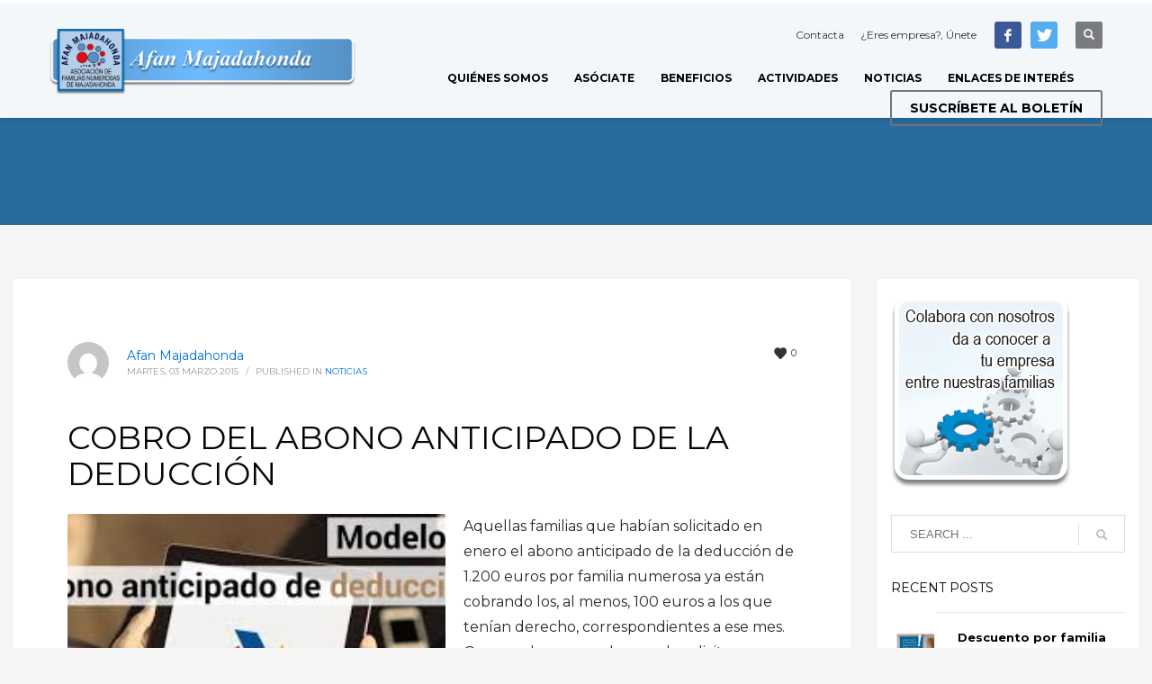

--- FILE ---
content_type: text/html; charset=UTF-8
request_url: https://www.afanmajadahonda.org/cobro-del-abono-anticipado-de-la-deduccion-2015-03-03/
body_size: 18525
content:
<!DOCTYPE html>
<html lang="es">
<head>
<meta charset="UTF-8"/>
<meta name="twitter:widgets:csp" content="on"/>
<link rel="profile" href="http://gmpg.org/xfn/11"/>
<link rel="pingback" href="https://www.afanmajadahonda.org/xmlrpc.php"/>

<title>COBRO DEL ABONO ANTICIPADO DE LA DEDUCCIÓN &#8211; Afan Majadahonda &#8211; Asociacion de Familias Numerosas de Majadahonda</title>
<meta name='robots' content='max-image-preview:large' />
<link rel='dns-prefetch' href='//static.addtoany.com' />
<link rel='dns-prefetch' href='//www.googletagmanager.com' />
<link rel='dns-prefetch' href='//fonts.googleapis.com' />
<link rel="alternate" type="application/rss+xml" title="Afan Majadahonda - Asociacion de Familias Numerosas de Majadahonda &raquo; Feed" href="https://www.afanmajadahonda.org/feed/" />
<link rel="alternate" title="oEmbed (JSON)" type="application/json+oembed" href="https://www.afanmajadahonda.org/wp-json/oembed/1.0/embed?url=https%3A%2F%2Fwww.afanmajadahonda.org%2Fcobro-del-abono-anticipado-de-la-deduccion-2015-03-03%2F" />
<link rel="alternate" title="oEmbed (XML)" type="text/xml+oembed" href="https://www.afanmajadahonda.org/wp-json/oembed/1.0/embed?url=https%3A%2F%2Fwww.afanmajadahonda.org%2Fcobro-del-abono-anticipado-de-la-deduccion-2015-03-03%2F&#038;format=xml" />
<style id='wp-img-auto-sizes-contain-inline-css' type='text/css'>
img:is([sizes=auto i],[sizes^="auto," i]){contain-intrinsic-size:3000px 1500px}
/*# sourceURL=wp-img-auto-sizes-contain-inline-css */
</style>
<link rel='stylesheet' id='argpd-cookies-eu-banner-css' href='https://www.afanmajadahonda.org/wp-content/plugins/adapta-rgpd/assets/css/cookies-banner-modern-dark.css?ver=1.3.9' type='text/css' media='all' />
<link rel='stylesheet' id='zn_all_g_fonts-css' href='//fonts.googleapis.com/css?family=Montserrat%3Aregular%2C500%2C700%7COpen+Sans%3A300%2Cregular%2C600%2C700%2C800%7CCrimson+Text%3Aregular%2Citalic%2C600%2C700%7CLato&#038;ver=6.9' type='text/css' media='all' />
<style id='wp-emoji-styles-inline-css' type='text/css'>

	img.wp-smiley, img.emoji {
		display: inline !important;
		border: none !important;
		box-shadow: none !important;
		height: 1em !important;
		width: 1em !important;
		margin: 0 0.07em !important;
		vertical-align: -0.1em !important;
		background: none !important;
		padding: 0 !important;
	}
/*# sourceURL=wp-emoji-styles-inline-css */
</style>
<link rel='stylesheet' id='wp-block-library-css' href='https://www.afanmajadahonda.org/wp-includes/css/dist/block-library/style.min.css?ver=6.9' type='text/css' media='all' />
<style id='global-styles-inline-css' type='text/css'>
:root{--wp--preset--aspect-ratio--square: 1;--wp--preset--aspect-ratio--4-3: 4/3;--wp--preset--aspect-ratio--3-4: 3/4;--wp--preset--aspect-ratio--3-2: 3/2;--wp--preset--aspect-ratio--2-3: 2/3;--wp--preset--aspect-ratio--16-9: 16/9;--wp--preset--aspect-ratio--9-16: 9/16;--wp--preset--color--black: #000000;--wp--preset--color--cyan-bluish-gray: #abb8c3;--wp--preset--color--white: #ffffff;--wp--preset--color--pale-pink: #f78da7;--wp--preset--color--vivid-red: #cf2e2e;--wp--preset--color--luminous-vivid-orange: #ff6900;--wp--preset--color--luminous-vivid-amber: #fcb900;--wp--preset--color--light-green-cyan: #7bdcb5;--wp--preset--color--vivid-green-cyan: #00d084;--wp--preset--color--pale-cyan-blue: #8ed1fc;--wp--preset--color--vivid-cyan-blue: #0693e3;--wp--preset--color--vivid-purple: #9b51e0;--wp--preset--gradient--vivid-cyan-blue-to-vivid-purple: linear-gradient(135deg,rgb(6,147,227) 0%,rgb(155,81,224) 100%);--wp--preset--gradient--light-green-cyan-to-vivid-green-cyan: linear-gradient(135deg,rgb(122,220,180) 0%,rgb(0,208,130) 100%);--wp--preset--gradient--luminous-vivid-amber-to-luminous-vivid-orange: linear-gradient(135deg,rgb(252,185,0) 0%,rgb(255,105,0) 100%);--wp--preset--gradient--luminous-vivid-orange-to-vivid-red: linear-gradient(135deg,rgb(255,105,0) 0%,rgb(207,46,46) 100%);--wp--preset--gradient--very-light-gray-to-cyan-bluish-gray: linear-gradient(135deg,rgb(238,238,238) 0%,rgb(169,184,195) 100%);--wp--preset--gradient--cool-to-warm-spectrum: linear-gradient(135deg,rgb(74,234,220) 0%,rgb(151,120,209) 20%,rgb(207,42,186) 40%,rgb(238,44,130) 60%,rgb(251,105,98) 80%,rgb(254,248,76) 100%);--wp--preset--gradient--blush-light-purple: linear-gradient(135deg,rgb(255,206,236) 0%,rgb(152,150,240) 100%);--wp--preset--gradient--blush-bordeaux: linear-gradient(135deg,rgb(254,205,165) 0%,rgb(254,45,45) 50%,rgb(107,0,62) 100%);--wp--preset--gradient--luminous-dusk: linear-gradient(135deg,rgb(255,203,112) 0%,rgb(199,81,192) 50%,rgb(65,88,208) 100%);--wp--preset--gradient--pale-ocean: linear-gradient(135deg,rgb(255,245,203) 0%,rgb(182,227,212) 50%,rgb(51,167,181) 100%);--wp--preset--gradient--electric-grass: linear-gradient(135deg,rgb(202,248,128) 0%,rgb(113,206,126) 100%);--wp--preset--gradient--midnight: linear-gradient(135deg,rgb(2,3,129) 0%,rgb(40,116,252) 100%);--wp--preset--font-size--small: 13px;--wp--preset--font-size--medium: 20px;--wp--preset--font-size--large: 36px;--wp--preset--font-size--x-large: 42px;--wp--preset--spacing--20: 0.44rem;--wp--preset--spacing--30: 0.67rem;--wp--preset--spacing--40: 1rem;--wp--preset--spacing--50: 1.5rem;--wp--preset--spacing--60: 2.25rem;--wp--preset--spacing--70: 3.38rem;--wp--preset--spacing--80: 5.06rem;--wp--preset--shadow--natural: 6px 6px 9px rgba(0, 0, 0, 0.2);--wp--preset--shadow--deep: 12px 12px 50px rgba(0, 0, 0, 0.4);--wp--preset--shadow--sharp: 6px 6px 0px rgba(0, 0, 0, 0.2);--wp--preset--shadow--outlined: 6px 6px 0px -3px rgb(255, 255, 255), 6px 6px rgb(0, 0, 0);--wp--preset--shadow--crisp: 6px 6px 0px rgb(0, 0, 0);}:where(.is-layout-flex){gap: 0.5em;}:where(.is-layout-grid){gap: 0.5em;}body .is-layout-flex{display: flex;}.is-layout-flex{flex-wrap: wrap;align-items: center;}.is-layout-flex > :is(*, div){margin: 0;}body .is-layout-grid{display: grid;}.is-layout-grid > :is(*, div){margin: 0;}:where(.wp-block-columns.is-layout-flex){gap: 2em;}:where(.wp-block-columns.is-layout-grid){gap: 2em;}:where(.wp-block-post-template.is-layout-flex){gap: 1.25em;}:where(.wp-block-post-template.is-layout-grid){gap: 1.25em;}.has-black-color{color: var(--wp--preset--color--black) !important;}.has-cyan-bluish-gray-color{color: var(--wp--preset--color--cyan-bluish-gray) !important;}.has-white-color{color: var(--wp--preset--color--white) !important;}.has-pale-pink-color{color: var(--wp--preset--color--pale-pink) !important;}.has-vivid-red-color{color: var(--wp--preset--color--vivid-red) !important;}.has-luminous-vivid-orange-color{color: var(--wp--preset--color--luminous-vivid-orange) !important;}.has-luminous-vivid-amber-color{color: var(--wp--preset--color--luminous-vivid-amber) !important;}.has-light-green-cyan-color{color: var(--wp--preset--color--light-green-cyan) !important;}.has-vivid-green-cyan-color{color: var(--wp--preset--color--vivid-green-cyan) !important;}.has-pale-cyan-blue-color{color: var(--wp--preset--color--pale-cyan-blue) !important;}.has-vivid-cyan-blue-color{color: var(--wp--preset--color--vivid-cyan-blue) !important;}.has-vivid-purple-color{color: var(--wp--preset--color--vivid-purple) !important;}.has-black-background-color{background-color: var(--wp--preset--color--black) !important;}.has-cyan-bluish-gray-background-color{background-color: var(--wp--preset--color--cyan-bluish-gray) !important;}.has-white-background-color{background-color: var(--wp--preset--color--white) !important;}.has-pale-pink-background-color{background-color: var(--wp--preset--color--pale-pink) !important;}.has-vivid-red-background-color{background-color: var(--wp--preset--color--vivid-red) !important;}.has-luminous-vivid-orange-background-color{background-color: var(--wp--preset--color--luminous-vivid-orange) !important;}.has-luminous-vivid-amber-background-color{background-color: var(--wp--preset--color--luminous-vivid-amber) !important;}.has-light-green-cyan-background-color{background-color: var(--wp--preset--color--light-green-cyan) !important;}.has-vivid-green-cyan-background-color{background-color: var(--wp--preset--color--vivid-green-cyan) !important;}.has-pale-cyan-blue-background-color{background-color: var(--wp--preset--color--pale-cyan-blue) !important;}.has-vivid-cyan-blue-background-color{background-color: var(--wp--preset--color--vivid-cyan-blue) !important;}.has-vivid-purple-background-color{background-color: var(--wp--preset--color--vivid-purple) !important;}.has-black-border-color{border-color: var(--wp--preset--color--black) !important;}.has-cyan-bluish-gray-border-color{border-color: var(--wp--preset--color--cyan-bluish-gray) !important;}.has-white-border-color{border-color: var(--wp--preset--color--white) !important;}.has-pale-pink-border-color{border-color: var(--wp--preset--color--pale-pink) !important;}.has-vivid-red-border-color{border-color: var(--wp--preset--color--vivid-red) !important;}.has-luminous-vivid-orange-border-color{border-color: var(--wp--preset--color--luminous-vivid-orange) !important;}.has-luminous-vivid-amber-border-color{border-color: var(--wp--preset--color--luminous-vivid-amber) !important;}.has-light-green-cyan-border-color{border-color: var(--wp--preset--color--light-green-cyan) !important;}.has-vivid-green-cyan-border-color{border-color: var(--wp--preset--color--vivid-green-cyan) !important;}.has-pale-cyan-blue-border-color{border-color: var(--wp--preset--color--pale-cyan-blue) !important;}.has-vivid-cyan-blue-border-color{border-color: var(--wp--preset--color--vivid-cyan-blue) !important;}.has-vivid-purple-border-color{border-color: var(--wp--preset--color--vivid-purple) !important;}.has-vivid-cyan-blue-to-vivid-purple-gradient-background{background: var(--wp--preset--gradient--vivid-cyan-blue-to-vivid-purple) !important;}.has-light-green-cyan-to-vivid-green-cyan-gradient-background{background: var(--wp--preset--gradient--light-green-cyan-to-vivid-green-cyan) !important;}.has-luminous-vivid-amber-to-luminous-vivid-orange-gradient-background{background: var(--wp--preset--gradient--luminous-vivid-amber-to-luminous-vivid-orange) !important;}.has-luminous-vivid-orange-to-vivid-red-gradient-background{background: var(--wp--preset--gradient--luminous-vivid-orange-to-vivid-red) !important;}.has-very-light-gray-to-cyan-bluish-gray-gradient-background{background: var(--wp--preset--gradient--very-light-gray-to-cyan-bluish-gray) !important;}.has-cool-to-warm-spectrum-gradient-background{background: var(--wp--preset--gradient--cool-to-warm-spectrum) !important;}.has-blush-light-purple-gradient-background{background: var(--wp--preset--gradient--blush-light-purple) !important;}.has-blush-bordeaux-gradient-background{background: var(--wp--preset--gradient--blush-bordeaux) !important;}.has-luminous-dusk-gradient-background{background: var(--wp--preset--gradient--luminous-dusk) !important;}.has-pale-ocean-gradient-background{background: var(--wp--preset--gradient--pale-ocean) !important;}.has-electric-grass-gradient-background{background: var(--wp--preset--gradient--electric-grass) !important;}.has-midnight-gradient-background{background: var(--wp--preset--gradient--midnight) !important;}.has-small-font-size{font-size: var(--wp--preset--font-size--small) !important;}.has-medium-font-size{font-size: var(--wp--preset--font-size--medium) !important;}.has-large-font-size{font-size: var(--wp--preset--font-size--large) !important;}.has-x-large-font-size{font-size: var(--wp--preset--font-size--x-large) !important;}
/*# sourceURL=global-styles-inline-css */
</style>

<style id='classic-theme-styles-inline-css' type='text/css'>
/*! This file is auto-generated */
.wp-block-button__link{color:#fff;background-color:#32373c;border-radius:9999px;box-shadow:none;text-decoration:none;padding:calc(.667em + 2px) calc(1.333em + 2px);font-size:1.125em}.wp-block-file__button{background:#32373c;color:#fff;text-decoration:none}
/*# sourceURL=/wp-includes/css/classic-themes.min.css */
</style>
<link rel='stylesheet' id='plhg-main-css-css' href='https://www.afanmajadahonda.org/wp-content/plugins/hogash-post-love/assets/frontend/css/plhg-styles.css?ver=1.0.0' type='text/css' media='all' />
<link rel='stylesheet' id='hg-mailchimp-styles-css' href='https://www.afanmajadahonda.org/wp-content/themes/kallyas/framework/hogash-mailchimp/assets/css/hg-mailchimp.css?ver=1.0.0' type='text/css' media='all' />
<link rel='stylesheet' id='kallyas-styles-css' href='https://www.afanmajadahonda.org/wp-content/themes/kallyas/style.css?ver=4.24.0' type='text/css' media='all' />
<link rel='stylesheet' id='th-bootstrap-styles-css' href='https://www.afanmajadahonda.org/wp-content/themes/kallyas/css/bootstrap.min.css?ver=4.24.0' type='text/css' media='all' />
<link rel='stylesheet' id='th-theme-template-styles-css' href='https://www.afanmajadahonda.org/wp-content/themes/kallyas/css/template.min.css?ver=4.24.0' type='text/css' media='all' />
<link rel='stylesheet' id='zion-frontend-css' href='https://www.afanmajadahonda.org/wp-content/themes/kallyas/framework/zion-builder/assets/css/znb_frontend.css?ver=1.3.0' type='text/css' media='all' />
<link rel='stylesheet' id='32900-layout.css-css' href='https://www.afanmajadahonda.org/wp-content/uploads/zion-builder/cache/32900-layout.css?ver=d41d8cd98f00b204e9800998ecf8427e' type='text/css' media='all' />
<link rel='stylesheet' id='addtoany-css' href='https://www.afanmajadahonda.org/wp-content/plugins/add-to-any/addtoany.min.css?ver=1.16' type='text/css' media='all' />
<link rel='stylesheet' id='th-theme-print-stylesheet-css' href='https://www.afanmajadahonda.org/wp-content/themes/kallyas/css/print.css?ver=4.24.0' type='text/css' media='print' />
<link rel='stylesheet' id='th-theme-options-styles-css' href='//www.afanmajadahonda.org/wp-content/uploads/zn_dynamic.css?ver=1761881886' type='text/css' media='all' />
<script type="text/javascript" src="https://www.afanmajadahonda.org/wp-includes/js/jquery/jquery.min.js?ver=3.7.1" id="jquery-core-js"></script>
<script type="text/javascript" src="https://www.afanmajadahonda.org/wp-includes/js/jquery/jquery-migrate.min.js?ver=3.4.1" id="jquery-migrate-js"></script>
<script type="text/javascript" src="https://www.afanmajadahonda.org/wp-content/plugins/adapta-rgpd/assets/js/cookies-eu-banner.js?ver=1.3.9" id="argpd-cookies-eu-banner-js"></script>
<script type="text/javascript" id="addtoany-core-js-before">
/* <![CDATA[ */
window.a2a_config=window.a2a_config||{};a2a_config.callbacks=[];a2a_config.overlays=[];a2a_config.templates={};a2a_localize = {
	Share: "Compartir",
	Save: "Guardar",
	Subscribe: "Suscribir",
	Email: "Correo electrónico",
	Bookmark: "Marcador",
	ShowAll: "Mostrar todo",
	ShowLess: "Mostrar menos",
	FindServices: "Encontrar servicio(s)",
	FindAnyServiceToAddTo: "Encuentra al instante cualquier servicio para añadir a",
	PoweredBy: "Funciona con",
	ShareViaEmail: "Compartir por correo electrónico",
	SubscribeViaEmail: "Suscribirse a través de correo electrónico",
	BookmarkInYourBrowser: "Añadir a marcadores de tu navegador",
	BookmarkInstructions: "Presiona «Ctrl+D» o «\u2318+D» para añadir esta página a marcadores",
	AddToYourFavorites: "Añadir a tus favoritos",
	SendFromWebOrProgram: "Enviar desde cualquier dirección o programa de correo electrónico ",
	EmailProgram: "Programa de correo electrónico",
	More: "Más&#8230;",
	ThanksForSharing: "¡Gracias por compartir!",
	ThanksForFollowing: "¡Gracias por seguirnos!"
};


//# sourceURL=addtoany-core-js-before
/* ]]> */
</script>
<script type="text/javascript" defer src="https://static.addtoany.com/menu/page.js" id="addtoany-core-js"></script>
<script type="text/javascript" defer src="https://www.afanmajadahonda.org/wp-content/plugins/add-to-any/addtoany.min.js?ver=1.1" id="addtoany-jquery-js"></script>
<script type="text/javascript" id="plhg-main-script-js-extra">
/* <![CDATA[ */
var plhg_script_vars = {"ajaxurl":"https://www.afanmajadahonda.org/wp-admin/admin-ajax.php","nonce":"747a7fdb8e","error_message":"Sorry, there was a problem processing your request."};
//# sourceURL=plhg-main-script-js-extra
/* ]]> */
</script>
<script type="text/javascript" src="https://www.afanmajadahonda.org/wp-content/plugins/hogash-post-love/assets/frontend/js/script.js?ver=1.0.0" id="plhg-main-script-js"></script>

<!-- Fragmento de código de la etiqueta de Google (gtag.js) añadida por Site Kit -->
<!-- Fragmento de código de Google Analytics añadido por Site Kit -->
<script type="text/javascript" src="https://www.googletagmanager.com/gtag/js?id=GT-5TPPGNF" id="google_gtagjs-js" async></script>
<script type="text/javascript" id="google_gtagjs-js-after">
/* <![CDATA[ */
window.dataLayer = window.dataLayer || [];function gtag(){dataLayer.push(arguments);}
gtag("set","linker",{"domains":["www.afanmajadahonda.org"]});
gtag("js", new Date());
gtag("set", "developer_id.dZTNiMT", true);
gtag("config", "GT-5TPPGNF");
//# sourceURL=google_gtagjs-js-after
/* ]]> */
</script>
<link rel="https://api.w.org/" href="https://www.afanmajadahonda.org/wp-json/" /><link rel="alternate" title="JSON" type="application/json" href="https://www.afanmajadahonda.org/wp-json/wp/v2/posts/32900" /><link rel="EditURI" type="application/rsd+xml" title="RSD" href="https://www.afanmajadahonda.org/xmlrpc.php?rsd" />
<meta name="generator" content="WordPress 6.9" />
<link rel="canonical" href="https://www.afanmajadahonda.org/cobro-del-abono-anticipado-de-la-deduccion-2015-03-03/" />
<link rel='shortlink' href='https://www.afanmajadahonda.org/?p=32900' />
<meta name="generator" content="Site Kit by Google 1.171.0" />		<meta name="theme-color"
				content="#ffffff">
				<meta name="viewport" content="width=device-width, initial-scale=1, maximum-scale=1"/>
		
		<!--[if lte IE 8]>
		<script type="text/javascript">
			var $buoop = {
				vs: {i: 10, f: 25, o: 12.1, s: 7, n: 9}
			};

			$buoop.ol = window.onload;

			window.onload = function () {
				try {
					if ($buoop.ol) {
						$buoop.ol()
					}
				}
				catch (e) {
				}

				var e = document.createElement("script");
				e.setAttribute("type", "text/javascript");
				e.setAttribute("src", "https://browser-update.org/update.js");
				document.body.appendChild(e);
			};
		</script>
		<![endif]-->

		<!-- for IE6-8 support of HTML5 elements -->
		<!--[if lt IE 9]>
		<script src="//html5shim.googlecode.com/svn/trunk/html5.js"></script>
		<![endif]-->
		
	<!-- Fallback for animating in viewport -->
	<noscript>
		<style type="text/css" media="screen">
			.zn-animateInViewport {visibility: visible;}
		</style>
	</noscript>
	<link rel="icon" href="https://www.afanmajadahonda.org/wp-content/uploads/2020/04/favicon-afan-150x150.png" sizes="32x32" />
<link rel="icon" href="https://www.afanmajadahonda.org/wp-content/uploads/2020/04/favicon-afan.png" sizes="192x192" />
<link rel="apple-touch-icon" href="https://www.afanmajadahonda.org/wp-content/uploads/2020/04/favicon-afan.png" />
<meta name="msapplication-TileImage" content="https://www.afanmajadahonda.org/wp-content/uploads/2020/04/favicon-afan.png" />
<!-- Global site tag (gtag.js) - Google Analytics -->
<script async src="https://www.googletagmanager.com/gtag/js?id=UA-161209664-1"></script>
<script>
  window.dataLayer = window.dataLayer || [];
  function gtag(){dataLayer.push(arguments);}
  gtag('js', new Date());

  gtag('config', 'UA-161209664-1');
</script>
</head>

<body  class="wp-singular post-template-default single single-post postid-32900 single-format-standard wp-theme-kallyas kl-sticky-header kl-skin--light" itemscope="itemscope" itemtype="https://schema.org/WebPage" >


<div class="login_register_stuff"></div><!-- end login register stuff -->		<div id="fb-root"></div>
		<script>(function (d, s, id) {
			var js, fjs = d.getElementsByTagName(s)[0];
			if (d.getElementById(id)) {return;}
			js = d.createElement(s); js.id = id;
			js.src = "https://connect.facebook.net/en_US/sdk.js#xfbml=1&version=v3.0";
			fjs.parentNode.insertBefore(js, fjs);
		}(document, 'script', 'facebook-jssdk'));</script>
		

<div id="page_wrapper">

<header id="header" class="site-header  style6 cta_button header--sticky header--not-sticked     sticky-resize headerstyle--default site-header--absolute nav-th--light siteheader-classic siteheader-classic-normal sheader-sh--dark"  >
		<div class="site-header-wrapper sticky-top-area">

		<div class="kl-top-header site-header-main-wrapper clearfix   sh--dark">

			<div class="container siteheader-container header--oldstyles">

				<div class="fxb-row fxb-row-col-sm">

										<div class='fxb-col fxb fxb-center-x fxb-center-y fxb-basis-auto fxb-grow-0'>
								<div id="logo-container" class="logo-container hasInfoCard hasHoverMe logosize--contain zn-original-logo">
			<!-- Logo -->
			<h3 class='site-logo logo ' id='logo'><a href='https://www.afanmajadahonda.org/' class='site-logo-anch'><img class="logo-img site-logo-img" src="https://www.afanmajadahonda.org/wp-content/uploads/2020/04/cabecera.png"  alt="Afan Majadahonda - Asociacion de Familias Numerosas de Majadahonda" title="Afan Majadahonda - Asociacion de Familias Numerosas de Majadahonda"  /></a></h3>			<!-- InfoCard -->
			
		<div id="infocard" class="logo-infocard">
			<div class="custom ">
				<div class="row">
					<div class="col-sm-5">
						<div class="infocard-wrapper text-center">
															<p><img src="https://www.afanmajadahonda.org/wp-content/uploads/2020/04/cabecera.png" alt="Afan Majadahonda - Asociacion de Familias Numerosas de Majadahonda"></p>
																						<p>Cuida a tu familia, es lo más importante</p>													</div>
					</div>

					<div class="col-sm-7">
						<div class="custom contact-details">

														<p>
																	<strong>Móvil: 644 362 693</strong><br>								
																	Email:&nbsp;<a href="mailto:info@afanmajadahonda.org">info@afanmajadahonda.org</a>
															</p>
							
							
							
						</div>

						<div style="height:20px;"></div>

						<ul class="social-icons sc--clean"><li class="social-icons-li"><a href="https://www.facebook.com/afanmajadahonda" data-zniconfam="kl-social-icons" data-zn_icon="" target="_blank" title="Facebook"></a></li><li class="social-icons-li"><a href="https://twitter.com/AfanMajadahonda" data-zniconfam="kl-social-icons" data-zn_icon="" target="_blank" title="Twitter"></a></li></ul>					</div>
				</div>
			</div>
		</div>
				</div>

							</div>
					
					<div class='fxb-col fxb-basis-auto'>

						

	<div class="separator site-header-separator visible-xs"></div>
	<div class="fxb-row site-header-row site-header-top ">

		<div class='fxb-col fxb fxb-start-x fxb-center-y fxb-basis-auto site-header-col-left site-header-top-left'>
								</div>

		<div class='fxb-col fxb fxb-end-x fxb-center-y fxb-basis-auto site-header-col-right site-header-top-right'>
						<div class="sh-component kl-header-toptext kl-font-alt"><a href="/contacto/">Contacta</a>  <a id="header-empresa" href="https://www.afanmajadahonda.org/wp-content/uploads/2020/04/Publicidad-AFAN-Majadahonda.pdf" target="_blank">¿Eres empresa?, Únete</a> </div><ul class="sh-component social-icons sc--colored topnav navRight topnav-no-hdnav"><li class="topnav-li social-icons-li"><a href="https://www.facebook.com/afanmajadahonda" data-zniconfam="kl-social-icons" data-zn_icon="" target="_blank" class="topnav-item social-icons-item scheader-icon-ue83f" title="Facebook"></a></li><li class="topnav-li social-icons-li"><a href="https://twitter.com/AfanMajadahonda" data-zniconfam="kl-social-icons" data-zn_icon="" target="_blank" class="topnav-item social-icons-item scheader-icon-ue82f" title="Twitter"></a></li></ul>
		<div id="search" class="sh-component header-search headsearch--def">

			<a href="#" class="searchBtn header-search-button">
				<span class="glyphicon glyphicon-search kl-icon-white"></span>
			</a>

			<div class="search-container header-search-container">
				
<form id="searchform" class="gensearch__form" action="https://www.afanmajadahonda.org/" method="get">
	<input id="s" name="s" value="" class="inputbox gensearch__input" type="text" placeholder="SEARCH ..." />
	<button type="submit" id="searchsubmit" value="go" class="gensearch__submit glyphicon glyphicon-search"></button>
	</form>			</div>
		</div>

					</div>

	</div><!-- /.site-header-top -->

	<div class="separator site-header-separator visible-xs"></div>


<div class="fxb-row site-header-row site-header-main ">

	<div class='fxb-col fxb fxb-start-x fxb-center-y fxb-basis-auto site-header-col-left site-header-main-left'>
			</div>

	<div class='fxb-col fxb fxb-center-x fxb-center-y fxb-basis-auto site-header-col-center site-header-main-center'>
			</div>

	<div class='fxb-col fxb fxb-end-x fxb-center-y fxb-basis-auto site-header-col-right site-header-main-right'>

		<div class='fxb-col fxb fxb-end-x fxb-center-y fxb-basis-auto site-header-main-right-top'>
								<div class="sh-component main-menu-wrapper" role="navigation" itemscope="itemscope" itemtype="https://schema.org/SiteNavigationElement" >

					<div class="zn-res-menuwrapper">
			<a href="#" class="zn-res-trigger zn-menuBurger zn-menuBurger--3--s zn-menuBurger--anim1 " id="zn-res-trigger">
				<span></span>
				<span></span>
				<span></span>
			</a>
		</div><!-- end responsive menu -->
		<div id="main-menu" class="main-nav mainnav--sidepanel mainnav--active-bg mainnav--pointer-dash nav-mm--light zn_mega_wrapper "><ul id="menu-afan" class="main-menu main-menu-nav zn_mega_menu "><li id="menu-item-3352" class="main-menu-item menu-item menu-item-type-post_type menu-item-object-page menu-item-3352  main-menu-item-top  menu-item-even menu-item-depth-0"><a href="https://www.afanmajadahonda.org/quienes-somos/" class=" main-menu-link main-menu-link-top"><span>Quiénes somos</span></a></li>
<li id="menu-item-3399" class="main-menu-item menu-item menu-item-type-post_type menu-item-object-page menu-item-3399  main-menu-item-top  menu-item-even menu-item-depth-0"><a href="https://www.afanmajadahonda.org/asociate-afan-majadahonda/" class=" main-menu-link main-menu-link-top"><span>Asóciate</span></a></li>
<li id="menu-item-3364" class="main-menu-item menu-item menu-item-type-post_type menu-item-object-page menu-item-3364  main-menu-item-top  menu-item-even menu-item-depth-0"><a href="https://www.afanmajadahonda.org/beneficios/" class=" main-menu-link main-menu-link-top"><span>Beneficios</span></a></li>
<li id="menu-item-3286" class="main-menu-item menu-item menu-item-type-taxonomy menu-item-object-category menu-item-3286  main-menu-item-top  menu-item-even menu-item-depth-0"><a href="https://www.afanmajadahonda.org/category/actividades/" class=" main-menu-link main-menu-link-top"><span>Actividades</span></a></li>
<li id="menu-item-34849" class="main-menu-item menu-item menu-item-type-taxonomy menu-item-object-category current-post-ancestor current-menu-parent current-post-parent menu-item-34849  main-menu-item-top  menu-item-even menu-item-depth-0"><a href="https://www.afanmajadahonda.org/category/noticias/" class=" main-menu-link main-menu-link-top"><span>Noticias</span></a></li>
<li id="menu-item-24633" class="main-menu-item menu-item menu-item-type-post_type menu-item-object-page menu-item-24633  main-menu-item-top  menu-item-even menu-item-depth-0"><a href="https://www.afanmajadahonda.org/enlaces-de-interes/" class=" main-menu-link main-menu-link-top"><span>Enlaces de interés</span></a></li>
</ul></div>		</div>
		<!-- end main_menu -->
		<a href="#eluidd9b1c6eb"  id="ctabutton"  class="sh-component ctabutton kl-cta-lined btn btn-lined "  data-lightbox="inline"  itemprop="url" ><strong>SUSCRÍBETE AL BOLETÍN</strong></a>		</div>

		
	</div>

</div><!-- /.site-header-main -->


					</div>
				</div>
							</div><!-- /.siteheader-container -->
		</div><!-- /.site-header-main-wrapper -->

	</div><!-- /.site-header-wrapper -->
	</header>
<div id="page_header" class="page-subheader page-subheader--auto page-subheader--inherit-hp zn_def_header_style  psubhead-stheader--absolute sh-titles--right sh-tcolor--light">

    <div class="bgback"></div>

    
    <div class="th-sparkles"></div>

    <!-- DEFAULT HEADER STYLE -->
    <div class="ph-content-wrap">
        <div class="ph-content-v-center">
            <div>
                <div class="container">
                    <div class="row">
                        
                                            </div>
                    <!-- end row -->
                </div>
            </div>
        </div>
    </div>
    <div class="zn_header_bottom_style"></div></div>

	<section id="content" class="site-content">
		<div class="container">
			<div class="row">

				<!--// Main Content: page content from WP_EDITOR along with the appropriate sidebar if one specified. -->
				<div class="right_sidebar col-sm-8 col-md-9 " role="main" itemprop="mainContentOfPage" >
					<div id="th-content-post">
						<div id="post-32900" class="kl-single-layout--modern post-32900 post type-post status-publish format-standard has-post-thumbnail hentry category-noticias">

    
    <div class="itemView clearfix eBlog kl-blog kl-blog-list-wrapper kl-blog--style-light ">

        <div class="kl-blog-post" itemscope="itemscope" itemtype="https://schema.org/Blog" >

    <div class="kl-blog-post-header">
    <div class="kl-blog-post-details clearfix">

        <div class="pull-right hg-postlove-container">
            <!-- Display the postlove plugin here -->
            <div class="plhg-love-wrapper "><a href="#" class="plhg-love-action" data-post-id="32900" data-user-id="0"><svg version="1.1" class="plhg-love-icon" xmlns="http://www.w3.org/2000/svg" xmlns:xlink="http://www.w3.org/1999/xlink" viewBox="0 0 14 13" width="14" height="13">
					<path d="M14.219, 4.378c0, 1.229-0.636, 2.17-0.636, 2.17c-0.35, 0.516-0.979, 1.308-1.399, 1.759l-4.201, 4.511 c-0.42, 0.451-1.107, 0.451-1.527, 0L2.253, 8.307c-0.42-0.451-1.049-1.243-1.398-1.759c0, 0-0.636-0.94-0.636-2.17 c0-2.332, 1.76-4.222, 3.932-4.222c1.117, 0, 2.125, 0.5, 2.841, 1.303c0.079, 0.09, 0.079, 0.09, 0.079, 0.09c0.081, 0.104, 0.214, 0.104, 0.294, 0 c0, 0, 0, 0, 0.08-0.09c0.716-0.803, 1.725-1.303, 2.842-1.303C12.459, 0.156, 14.219, 2.046, 14.219, 4.378z"></path>
					</svg><span class="plhg-love-count">0</span></a></div>        </div>

        <div class="kl-blog-post-details-author">

	<div class="kl-blog-post-author-avatar"  itemprop="author" itemscope="itemscope" itemtype="https://schema.org/Person" >
		<img alt='' src='https://secure.gravatar.com/avatar/71816854d0507c1cd27a4411b982827ebd3fc8ac5f54e94f46d24c268324e273?s=46&#038;d=mm&#038;r=g' srcset='https://secure.gravatar.com/avatar/71816854d0507c1cd27a4411b982827ebd3fc8ac5f54e94f46d24c268324e273?s=92&#038;d=mm&#038;r=g 2x' class='avatar avatar-46 photo' height='46' width='46' decoding='async'/>	</div><!-- .author-avatar -->

	<div class="kl-blog-post-author-link vcard author"><span class="fn"><a href="https://www.afanmajadahonda.org/author/desarrollo/" title="Entradas de Afan Majadahonda" rel="author">Afan Majadahonda</a></span></div>

</div>

        <div class="kl-blog-post-meta">
            
<span class="kl-blog-post-date updated" itemprop="datePublished" >
	martes, 03 marzo 2015</span>
<span class="infSep kl-blog-post-details-sep"> / </span>
<span class="itemCategory kl-blog-post-category"> Published in  </span> <a href="https://www.afanmajadahonda.org/category/noticias/" rel="category tag">Noticias</a>        </div>
    </div>
</div>
<!-- end itemheader -->

<h1 class="page-title kl-blog-post-title entry-title" itemprop="headline" >COBRO DEL ABONO ANTICIPADO DE LA DEDUCCIÓN</h1><div class="itemBody kl-blog-post-body kl-blog-cols-1" itemprop="text" >
    <!-- Blog Image -->
    <a data-lightbox="image" href="https://www.afanmajadahonda.org/wp-content/uploads/2015/03/443.jpg" class="hoverBorder pull-left kl-blog-post-img kl-blog-post--default-view" ><img src="https://www.afanmajadahonda.org/wp-content/uploads/2015/03/443-420x280_c.jpg" width="420" height="280" alt="" title="443"/></a>    <!-- Blog Content -->
    <p>Aquellas familias que hab&iacute;an solicitado en enero el abono anticipado de la deducci&oacute;n de 1.200 euros por familia numerosa ya est&aacute;n cobrando los, al menos, 100 euros a los que ten&iacute;an derecho, correspondientes a ese mes. Os recordamos que los que lo solicitaron en febrero, cobrar&aacute;n este mes de marzo lo correspondiente a enero y febrero. Los cobros se hacen a mes vencido.</p>
<div class="addtoany_share_save_container addtoany_content addtoany_content_bottom"><div class="a2a_kit a2a_kit_size_32 addtoany_list" data-a2a-url="https://www.afanmajadahonda.org/cobro-del-abono-anticipado-de-la-deduccion-2015-03-03/" data-a2a-title="COBRO DEL ABONO ANTICIPADO DE LA DEDUCCIÓN"><a class="a2a_button_facebook" href="https://www.addtoany.com/add_to/facebook?linkurl=https%3A%2F%2Fwww.afanmajadahonda.org%2Fcobro-del-abono-anticipado-de-la-deduccion-2015-03-03%2F&amp;linkname=COBRO%20DEL%20ABONO%20ANTICIPADO%20DE%20LA%20DEDUCCI%C3%93N" title="Facebook" rel="nofollow noopener" target="_blank"></a><a class="a2a_button_twitter" href="https://www.addtoany.com/add_to/twitter?linkurl=https%3A%2F%2Fwww.afanmajadahonda.org%2Fcobro-del-abono-anticipado-de-la-deduccion-2015-03-03%2F&amp;linkname=COBRO%20DEL%20ABONO%20ANTICIPADO%20DE%20LA%20DEDUCCI%C3%93N" title="Twitter" rel="nofollow noopener" target="_blank"></a><a class="a2a_button_whatsapp" href="https://www.addtoany.com/add_to/whatsapp?linkurl=https%3A%2F%2Fwww.afanmajadahonda.org%2Fcobro-del-abono-anticipado-de-la-deduccion-2015-03-03%2F&amp;linkname=COBRO%20DEL%20ABONO%20ANTICIPADO%20DE%20LA%20DEDUCCI%C3%93N" title="WhatsApp" rel="nofollow noopener" target="_blank"></a><a class="a2a_button_email" href="https://www.addtoany.com/add_to/email?linkurl=https%3A%2F%2Fwww.afanmajadahonda.org%2Fcobro-del-abono-anticipado-de-la-deduccion-2015-03-03%2F&amp;linkname=COBRO%20DEL%20ABONO%20ANTICIPADO%20DE%20LA%20DEDUCCI%C3%93N" title="Email" rel="nofollow noopener" target="_blank"></a><a class="a2a_dd addtoany_share_save addtoany_share" href="https://www.addtoany.com/share"></a></div></div>
</div>
<!-- end item body -->
<div class="clearfix"></div>

    <div class="row blog-sg-footer">
        <div class="col-sm-6">
            <!-- Social sharing -->
<div class="blog-item-share">
	<div class="zn-shareIcons" data-share-title="SHARE:"><a href="#" onclick="javascript:window.open('https://twitter.com/intent/tweet?url=https%3A%2F%2Fwww.afanmajadahonda.org%2Fcobro-del-abono-anticipado-de-la-deduccion-2015-03-03%2F%3Futm_source%3Dsharetw&text=Check out - COBRO DEL ABONO ANTICIPADO DE LA DEDUCCIÓN','SHARE','width=600,height=400'); return false;" title="SHARE ON TWITTER" class="zn-shareIcons-item zn-shareIcons-item--twitter"><span data-zniconfam="kl-social-icons" data-zn_icon=""></span></a><a href="#" onclick="javascript:window.open('https://www.facebook.com/sharer/sharer.php?display=popup&u=https%3A%2F%2Fwww.afanmajadahonda.org%2Fcobro-del-abono-anticipado-de-la-deduccion-2015-03-03%2F%3Futm_source%3Dsharefb','SHARE','width=600,height=400'); return false;" title="SHARE ON FACEBOOK" class="zn-shareIcons-item zn-shareIcons-item--facebook"><span data-zniconfam="kl-social-icons" data-zn_icon=""></span></a><a href="#" onclick="javascript:window.open('https://plus.google.com/share?url=https%3A%2F%2Fwww.afanmajadahonda.org%2Fcobro-del-abono-anticipado-de-la-deduccion-2015-03-03%2F%3Futm_source%3Dsharegp','SHARE','width=600,height=400'); return false;" title="SHARE ON GPLUS" class="zn-shareIcons-item zn-shareIcons-item--gplus"><span data-zniconfam="kl-social-icons" data-zn_icon=""></span></a><a href="#" onclick="javascript:window.open('http://pinterest.com/pin/create/button?url=https%3A%2F%2Fwww.afanmajadahonda.org%2Fcobro-del-abono-anticipado-de-la-deduccion-2015-03-03%2F%3Futm_source%3Dsharepi&description=Check out - COBRO DEL ABONO ANTICIPADO DE LA DEDUCCIÓN&media=https%3A%2F%2Fwww.afanmajadahonda.org%2Fwp-content%2Fuploads%2F2015%2F03%2F443.jpg','SHARE','width=600,height=400'); return false;" title="SHARE ON PINTEREST" class="zn-shareIcons-item zn-shareIcons-item--pinterest"><span data-zniconfam="kl-social-icons" data-zn_icon=""></span></a><a href="mailto:?subject=Check out - COBRO DEL ABONO ANTICIPADO DE LA DEDUCCIÓN&body=You can see it live here https://www.afanmajadahonda.org/cobro-del-abono-anticipado-de-la-deduccion-2015-03-03/?utm_source=sharemail. 

 Made by Afan Majadahonda - Asociacion de Familias Numerosas de Majadahonda https://www.afanmajadahonda.org ." title="SHARE ON MAIL" class="zn-shareIcons-item zn-shareIcons-item--mail"><span data-zniconfam="kl-social-icons" data-zn_icon=""></span></a></div></div><!-- social links -->
        </div>
        <div class="col-sm-6">
                    </div>
    </div>

        <div class="related-articles kl-blog-related">

        <h3 class="rta-title kl-blog-related-title" itemprop="headline" >What you can read next</h3>

        <div class="row kl-blog-related-row">
            <div class="col-sm-4">
    <div class="rta-post kl-blog-related-post">
        <a class="kl-blog-related-post-link" href="https://www.afanmajadahonda.org/xxxvii-mesa-de-trabajo-las-politicas-economicas-aplicadas-a-la-familia-2018-03-01/">
                    <img class="kl-blog-related-post-img" src="https://www.afanmajadahonda.org/wp-content/uploads/2018/03/824-370x240_c.jpg" width="370" height="240" alt="" title="824"/></a>        <h5 class="kl-blog-related-post-title"><a class="kl-blog-related-post-title-link" href="https://www.afanmajadahonda.org/xxxvii-mesa-de-trabajo-las-politicas-economicas-aplicadas-a-la-familia-2018-03-01/">XXXVII Mesa de trabajo «Las políticas económicas aplicadas a la familia»</a></h5>
    </div>
</div>
<div class="col-sm-4">
    <div class="rta-post kl-blog-related-post">
        <a class="kl-blog-related-post-link" href="https://www.afanmajadahonda.org/the-european-large-families-confederation-elfac-2016-11-30/">
                    <img class="kl-blog-related-post-img" src="https://www.afanmajadahonda.org/wp-content/uploads/2023/06/boletin-elfac-2023-370x240_c.png" width="370" height="240" alt="" title="boletin elfac 2023"/></a>        <h5 class="kl-blog-related-post-title"><a class="kl-blog-related-post-title-link" href="https://www.afanmajadahonda.org/the-european-large-families-confederation-elfac-2016-11-30/">THE EUROPEAN LARGE FAMILIES CONFEDERATION (ELFAC)</a></h5>
    </div>
</div>
<div class="col-sm-4">
    <div class="rta-post kl-blog-related-post">
        <a class="kl-blog-related-post-link" href="https://www.afanmajadahonda.org/plan-de-apoyo-integral-a-la-familia-2014-04-23/">
                    <img class="kl-blog-related-post-img" src="https://www.afanmajadahonda.org/wp-content/uploads/2014/04/287-370x240_c.jpg" width="370" height="240" alt="" title="287"/></a>        <h5 class="kl-blog-related-post-title"><a class="kl-blog-related-post-title-link" href="https://www.afanmajadahonda.org/plan-de-apoyo-integral-a-la-familia-2014-04-23/">PLAN DE APOYO INTEGRAL A LA FAMILIA</a></h5>
    </div>
</div>
        </div>

    </div>
    
</div><!-- /.kl-blog-post -->
    </div>
    <!-- End Item Layout -->
</div>
					</div><!--// #th-content-post -->
				</div>

				<aside class=" col-sm-4 col-md-3 " role="complementary" itemscope="itemscope" itemtype="https://schema.org/WPSideBar" ><div class="zn_sidebar sidebar kl-sidebar--light element-scheme--light"><div id="media_image-4" class="widget zn-sidebar-widget widget_media_image"><a href="/wp-content/uploads/2020/04/Publicidad-AFAN-Majadahonda.pdf"><img width="200" height="212" src="https://www.afanmajadahonda.org/wp-content/uploads/2020/04/banner-colaborar.jpg" class="image wp-image-35390  attachment-full size-full" alt="" style="max-width: 100%; height: auto;" decoding="async" loading="lazy" srcset="https://www.afanmajadahonda.org/wp-content/uploads/2020/04/banner-colaborar.jpg 200w, https://www.afanmajadahonda.org/wp-content/uploads/2020/04/banner-colaborar-176x187.jpg 176w" sizes="auto, (max-width: 200px) 100vw, 200px" /></a></div><div id="search-2" class="widget zn-sidebar-widget widget_search">
<form id="searchform" class="gensearch__form" action="https://www.afanmajadahonda.org/" method="get">
	<input id="s" name="s" value="" class="inputbox gensearch__input" type="text" placeholder="SEARCH ..." />
	<button type="submit" id="searchsubmit" value="go" class="gensearch__submit glyphicon glyphicon-search"></button>
	</form></div>			<div id="recent-posts-2" class="widget zn-sidebar-widget widget_recent_entries">			<div class="latest_posts-wgt">			<h3 class="widgettitle zn-sidebar-widget-title title">Recent Posts</h3>			<ul class="posts latest_posts-wgt-posts">
									<li class="lp-post latest_posts-wgt-post">
						<a href="https://www.afanmajadahonda.org/abono-unico-de-transporte/" class="hoverBorder pull-left latest_posts-wgt-thumb"><img width="54" height="54" src="https://www.afanmajadahonda.org/wp-content/uploads/2026/01/Abono-unico-transporte-2026-150x150.png" class="attachment-54x54 size-54x54 wp-post-image" alt="" decoding="async" loading="lazy" /></a>						<h4 class="title latest_posts-wgt-title" itemprop="headline" >
							<a href="https://www.afanmajadahonda.org/abono-unico-de-transporte/" class="latest_posts-wgt-title-link" title="Descuento por familia numerosa en el Abono Único de Transporte">
							Descuento por familia numerosa en el Abono Único de Transporte							</a></h4>
													<div class="text latest_posts-wgt-text">Esta semana ha entrado en funcionamiento el nue...</div>
																	</li>
									<li class="lp-post latest_posts-wgt-post">
						<a href="https://www.afanmajadahonda.org/jornadas-familiares-en-atlantis-aquarium-sabado-14-y-domingo-15-de-febrero-2026/" class="hoverBorder pull-left latest_posts-wgt-thumb"><img width="54" height="54" src="https://www.afanmajadahonda.org/wp-content/uploads/2026/01/Atlantis-febrero-2026-2grok-video-7f21e36a-58ff-4380-9022-185324c6f8bb-150x150.gif" class="attachment-54x54 size-54x54 wp-post-image" alt="" decoding="async" loading="lazy" /></a>						<h4 class="title latest_posts-wgt-title" itemprop="headline" >
							<a href="https://www.afanmajadahonda.org/jornadas-familiares-en-atlantis-aquarium-sabado-14-y-domingo-15-de-febrero-2026/" class="latest_posts-wgt-title-link" title="Jornadas familiares en Atlantis Aquarium-Sábado 14 y Domingo 15 de Febrero 2026">
							Jornadas familiares en Atlantis Aquarium-Sábado 14 y Domingo 15 de Febrero 2026							</a></h4>
													<div class="text latest_posts-wgt-text">SÁBADO 14  DOMINGO 15 DE FEBRERO 2026 Los próxi...</div>
																	</li>
									<li class="lp-post latest_posts-wgt-post">
						<a href="https://www.afanmajadahonda.org/general-optica-descuentos-para-socios/" class="hoverBorder pull-left latest_posts-wgt-thumb"><img width="54" height="54" src="https://www.afanmajadahonda.org/wp-content/uploads/2025/12/General-optica-portada-150x150.png" class="attachment-54x54 size-54x54 wp-post-image" alt="" decoding="async" loading="lazy" /></a>						<h4 class="title latest_posts-wgt-title" itemprop="headline" >
							<a href="https://www.afanmajadahonda.org/general-optica-descuentos-para-socios/" class="latest_posts-wgt-title-link" title="General Óptica- descuentos para socios  y gestión del Plan Veo de la CM">
							General Óptica- descuentos para socios  y gestión del Plan Veo de la CM							</a></h4>
													<div class="text latest_posts-wgt-text">General óptica ( en todas sus tiendas) ofrece a...</div>
																	</li>
									<li class="lp-post latest_posts-wgt-post">
						<a href="https://www.afanmajadahonda.org/calendario-de-becas-2026/" class="hoverBorder pull-left latest_posts-wgt-thumb"><img width="54" height="54" src="https://www.afanmajadahonda.org/wp-content/uploads/2026/01/Calendario-de-becas-2026-150x150.png" class="attachment-54x54 size-54x54 wp-post-image" alt="" decoding="async" loading="lazy" /></a>						<h4 class="title latest_posts-wgt-title" itemprop="headline" >
							<a href="https://www.afanmajadahonda.org/calendario-de-becas-2026/" class="latest_posts-wgt-title-link" title="Calendario de Becas 2026">
							Calendario de Becas 2026							</a></h4>
													<div class="text latest_posts-wgt-text">El Calendario de Becas 2026  es una guía para q...</div>
																	</li>
									<li class="lp-post latest_posts-wgt-post">
						<a href="https://www.afanmajadahonda.org/tarjeta-transporte-de-madrid-desde-el-movil/" class="hoverBorder pull-left latest_posts-wgt-thumb"><img width="54" height="54" src="https://www.afanmajadahonda.org/wp-content/uploads/2026/01/transporte-tarjeta-150x150.png" class="attachment-54x54 size-54x54 wp-post-image" alt="" decoding="async" loading="lazy" /></a>						<h4 class="title latest_posts-wgt-title" itemprop="headline" >
							<a href="https://www.afanmajadahonda.org/tarjeta-transporte-de-madrid-desde-el-movil/" class="latest_posts-wgt-title-link" title="Tarjeta transporte de Madrid desde el móvil">
							Tarjeta transporte de Madrid desde el móvil							</a></h4>
													<div class="text latest_posts-wgt-text">Ya es posible pasar la tarjeta transporte de Ma...</div>
																	</li>
							</ul>
			</div>			</div>			<div id="archives-2" class="widget zn-sidebar-widget widget_archive"><h3 class="widgettitle zn-sidebar-widget-title title">Archives</h3>			<ul class="menu">
					<li><a href='https://www.afanmajadahonda.org/2026/01/'>enero 2026</a></li>
	<li><a href='https://www.afanmajadahonda.org/2025/12/'>diciembre 2025</a></li>
	<li><a href='https://www.afanmajadahonda.org/2025/11/'>noviembre 2025</a></li>
	<li><a href='https://www.afanmajadahonda.org/2025/10/'>octubre 2025</a></li>
	<li><a href='https://www.afanmajadahonda.org/2025/09/'>septiembre 2025</a></li>
	<li><a href='https://www.afanmajadahonda.org/2025/08/'>agosto 2025</a></li>
	<li><a href='https://www.afanmajadahonda.org/2025/07/'>julio 2025</a></li>
	<li><a href='https://www.afanmajadahonda.org/2025/06/'>junio 2025</a></li>
	<li><a href='https://www.afanmajadahonda.org/2025/05/'>mayo 2025</a></li>
	<li><a href='https://www.afanmajadahonda.org/2025/04/'>abril 2025</a></li>
	<li><a href='https://www.afanmajadahonda.org/2025/03/'>marzo 2025</a></li>
	<li><a href='https://www.afanmajadahonda.org/2025/02/'>febrero 2025</a></li>
	<li><a href='https://www.afanmajadahonda.org/2025/01/'>enero 2025</a></li>
	<li><a href='https://www.afanmajadahonda.org/2024/12/'>diciembre 2024</a></li>
	<li><a href='https://www.afanmajadahonda.org/2024/11/'>noviembre 2024</a></li>
	<li><a href='https://www.afanmajadahonda.org/2024/10/'>octubre 2024</a></li>
	<li><a href='https://www.afanmajadahonda.org/2024/09/'>septiembre 2024</a></li>
	<li><a href='https://www.afanmajadahonda.org/2024/08/'>agosto 2024</a></li>
	<li><a href='https://www.afanmajadahonda.org/2024/07/'>julio 2024</a></li>
	<li><a href='https://www.afanmajadahonda.org/2024/06/'>junio 2024</a></li>
	<li><a href='https://www.afanmajadahonda.org/2024/05/'>mayo 2024</a></li>
	<li><a href='https://www.afanmajadahonda.org/2024/04/'>abril 2024</a></li>
	<li><a href='https://www.afanmajadahonda.org/2024/03/'>marzo 2024</a></li>
	<li><a href='https://www.afanmajadahonda.org/2024/02/'>febrero 2024</a></li>
	<li><a href='https://www.afanmajadahonda.org/2024/01/'>enero 2024</a></li>
	<li><a href='https://www.afanmajadahonda.org/2023/12/'>diciembre 2023</a></li>
	<li><a href='https://www.afanmajadahonda.org/2023/11/'>noviembre 2023</a></li>
	<li><a href='https://www.afanmajadahonda.org/2023/10/'>octubre 2023</a></li>
	<li><a href='https://www.afanmajadahonda.org/2023/09/'>septiembre 2023</a></li>
	<li><a href='https://www.afanmajadahonda.org/2023/08/'>agosto 2023</a></li>
	<li><a href='https://www.afanmajadahonda.org/2023/07/'>julio 2023</a></li>
	<li><a href='https://www.afanmajadahonda.org/2023/06/'>junio 2023</a></li>
	<li><a href='https://www.afanmajadahonda.org/2023/05/'>mayo 2023</a></li>
	<li><a href='https://www.afanmajadahonda.org/2023/04/'>abril 2023</a></li>
	<li><a href='https://www.afanmajadahonda.org/2023/03/'>marzo 2023</a></li>
	<li><a href='https://www.afanmajadahonda.org/2023/02/'>febrero 2023</a></li>
	<li><a href='https://www.afanmajadahonda.org/2023/01/'>enero 2023</a></li>
	<li><a href='https://www.afanmajadahonda.org/2022/12/'>diciembre 2022</a></li>
	<li><a href='https://www.afanmajadahonda.org/2022/11/'>noviembre 2022</a></li>
	<li><a href='https://www.afanmajadahonda.org/2022/10/'>octubre 2022</a></li>
	<li><a href='https://www.afanmajadahonda.org/2022/09/'>septiembre 2022</a></li>
	<li><a href='https://www.afanmajadahonda.org/2022/08/'>agosto 2022</a></li>
	<li><a href='https://www.afanmajadahonda.org/2022/07/'>julio 2022</a></li>
	<li><a href='https://www.afanmajadahonda.org/2022/06/'>junio 2022</a></li>
	<li><a href='https://www.afanmajadahonda.org/2022/05/'>mayo 2022</a></li>
	<li><a href='https://www.afanmajadahonda.org/2022/04/'>abril 2022</a></li>
	<li><a href='https://www.afanmajadahonda.org/2022/03/'>marzo 2022</a></li>
	<li><a href='https://www.afanmajadahonda.org/2022/02/'>febrero 2022</a></li>
	<li><a href='https://www.afanmajadahonda.org/2022/01/'>enero 2022</a></li>
	<li><a href='https://www.afanmajadahonda.org/2021/12/'>diciembre 2021</a></li>
	<li><a href='https://www.afanmajadahonda.org/2021/11/'>noviembre 2021</a></li>
	<li><a href='https://www.afanmajadahonda.org/2021/10/'>octubre 2021</a></li>
	<li><a href='https://www.afanmajadahonda.org/2021/09/'>septiembre 2021</a></li>
	<li><a href='https://www.afanmajadahonda.org/2021/07/'>julio 2021</a></li>
	<li><a href='https://www.afanmajadahonda.org/2021/06/'>junio 2021</a></li>
	<li><a href='https://www.afanmajadahonda.org/2021/05/'>mayo 2021</a></li>
	<li><a href='https://www.afanmajadahonda.org/2021/04/'>abril 2021</a></li>
	<li><a href='https://www.afanmajadahonda.org/2021/03/'>marzo 2021</a></li>
	<li><a href='https://www.afanmajadahonda.org/2021/02/'>febrero 2021</a></li>
	<li><a href='https://www.afanmajadahonda.org/2021/01/'>enero 2021</a></li>
	<li><a href='https://www.afanmajadahonda.org/2020/12/'>diciembre 2020</a></li>
	<li><a href='https://www.afanmajadahonda.org/2020/11/'>noviembre 2020</a></li>
	<li><a href='https://www.afanmajadahonda.org/2020/10/'>octubre 2020</a></li>
	<li><a href='https://www.afanmajadahonda.org/2020/09/'>septiembre 2020</a></li>
	<li><a href='https://www.afanmajadahonda.org/2020/08/'>agosto 2020</a></li>
	<li><a href='https://www.afanmajadahonda.org/2020/07/'>julio 2020</a></li>
	<li><a href='https://www.afanmajadahonda.org/2020/06/'>junio 2020</a></li>
	<li><a href='https://www.afanmajadahonda.org/2020/05/'>mayo 2020</a></li>
	<li><a href='https://www.afanmajadahonda.org/2020/04/'>abril 2020</a></li>
	<li><a href='https://www.afanmajadahonda.org/2020/03/'>marzo 2020</a></li>
	<li><a href='https://www.afanmajadahonda.org/2020/02/'>febrero 2020</a></li>
	<li><a href='https://www.afanmajadahonda.org/2020/01/'>enero 2020</a></li>
	<li><a href='https://www.afanmajadahonda.org/2019/12/'>diciembre 2019</a></li>
	<li><a href='https://www.afanmajadahonda.org/2019/11/'>noviembre 2019</a></li>
	<li><a href='https://www.afanmajadahonda.org/2019/10/'>octubre 2019</a></li>
	<li><a href='https://www.afanmajadahonda.org/2019/09/'>septiembre 2019</a></li>
	<li><a href='https://www.afanmajadahonda.org/2019/07/'>julio 2019</a></li>
	<li><a href='https://www.afanmajadahonda.org/2019/06/'>junio 2019</a></li>
	<li><a href='https://www.afanmajadahonda.org/2019/05/'>mayo 2019</a></li>
	<li><a href='https://www.afanmajadahonda.org/2019/04/'>abril 2019</a></li>
	<li><a href='https://www.afanmajadahonda.org/2019/03/'>marzo 2019</a></li>
	<li><a href='https://www.afanmajadahonda.org/2019/02/'>febrero 2019</a></li>
	<li><a href='https://www.afanmajadahonda.org/2019/01/'>enero 2019</a></li>
	<li><a href='https://www.afanmajadahonda.org/2018/12/'>diciembre 2018</a></li>
	<li><a href='https://www.afanmajadahonda.org/2018/11/'>noviembre 2018</a></li>
	<li><a href='https://www.afanmajadahonda.org/2018/10/'>octubre 2018</a></li>
	<li><a href='https://www.afanmajadahonda.org/2018/09/'>septiembre 2018</a></li>
	<li><a href='https://www.afanmajadahonda.org/2018/07/'>julio 2018</a></li>
	<li><a href='https://www.afanmajadahonda.org/2018/06/'>junio 2018</a></li>
	<li><a href='https://www.afanmajadahonda.org/2018/05/'>mayo 2018</a></li>
	<li><a href='https://www.afanmajadahonda.org/2018/04/'>abril 2018</a></li>
	<li><a href='https://www.afanmajadahonda.org/2018/03/'>marzo 2018</a></li>
	<li><a href='https://www.afanmajadahonda.org/2018/02/'>febrero 2018</a></li>
	<li><a href='https://www.afanmajadahonda.org/2018/01/'>enero 2018</a></li>
	<li><a href='https://www.afanmajadahonda.org/2017/12/'>diciembre 2017</a></li>
	<li><a href='https://www.afanmajadahonda.org/2017/11/'>noviembre 2017</a></li>
	<li><a href='https://www.afanmajadahonda.org/2017/10/'>octubre 2017</a></li>
	<li><a href='https://www.afanmajadahonda.org/2017/09/'>septiembre 2017</a></li>
	<li><a href='https://www.afanmajadahonda.org/2017/08/'>agosto 2017</a></li>
	<li><a href='https://www.afanmajadahonda.org/2017/07/'>julio 2017</a></li>
	<li><a href='https://www.afanmajadahonda.org/2017/06/'>junio 2017</a></li>
	<li><a href='https://www.afanmajadahonda.org/2017/05/'>mayo 2017</a></li>
	<li><a href='https://www.afanmajadahonda.org/2017/04/'>abril 2017</a></li>
	<li><a href='https://www.afanmajadahonda.org/2017/03/'>marzo 2017</a></li>
	<li><a href='https://www.afanmajadahonda.org/2017/02/'>febrero 2017</a></li>
	<li><a href='https://www.afanmajadahonda.org/2017/01/'>enero 2017</a></li>
	<li><a href='https://www.afanmajadahonda.org/2016/12/'>diciembre 2016</a></li>
	<li><a href='https://www.afanmajadahonda.org/2016/11/'>noviembre 2016</a></li>
	<li><a href='https://www.afanmajadahonda.org/2016/10/'>octubre 2016</a></li>
	<li><a href='https://www.afanmajadahonda.org/2016/09/'>septiembre 2016</a></li>
	<li><a href='https://www.afanmajadahonda.org/2016/08/'>agosto 2016</a></li>
	<li><a href='https://www.afanmajadahonda.org/2016/07/'>julio 2016</a></li>
	<li><a href='https://www.afanmajadahonda.org/2016/06/'>junio 2016</a></li>
	<li><a href='https://www.afanmajadahonda.org/2016/05/'>mayo 2016</a></li>
	<li><a href='https://www.afanmajadahonda.org/2016/04/'>abril 2016</a></li>
	<li><a href='https://www.afanmajadahonda.org/2016/03/'>marzo 2016</a></li>
	<li><a href='https://www.afanmajadahonda.org/2016/02/'>febrero 2016</a></li>
	<li><a href='https://www.afanmajadahonda.org/2016/01/'>enero 2016</a></li>
	<li><a href='https://www.afanmajadahonda.org/2015/12/'>diciembre 2015</a></li>
	<li><a href='https://www.afanmajadahonda.org/2015/11/'>noviembre 2015</a></li>
	<li><a href='https://www.afanmajadahonda.org/2015/10/'>octubre 2015</a></li>
	<li><a href='https://www.afanmajadahonda.org/2015/09/'>septiembre 2015</a></li>
	<li><a href='https://www.afanmajadahonda.org/2015/08/'>agosto 2015</a></li>
	<li><a href='https://www.afanmajadahonda.org/2015/07/'>julio 2015</a></li>
	<li><a href='https://www.afanmajadahonda.org/2015/06/'>junio 2015</a></li>
	<li><a href='https://www.afanmajadahonda.org/2015/05/'>mayo 2015</a></li>
	<li><a href='https://www.afanmajadahonda.org/2015/04/'>abril 2015</a></li>
	<li><a href='https://www.afanmajadahonda.org/2015/03/'>marzo 2015</a></li>
	<li><a href='https://www.afanmajadahonda.org/2015/02/'>febrero 2015</a></li>
	<li><a href='https://www.afanmajadahonda.org/2015/01/'>enero 2015</a></li>
	<li><a href='https://www.afanmajadahonda.org/2014/12/'>diciembre 2014</a></li>
	<li><a href='https://www.afanmajadahonda.org/2014/11/'>noviembre 2014</a></li>
	<li><a href='https://www.afanmajadahonda.org/2014/10/'>octubre 2014</a></li>
	<li><a href='https://www.afanmajadahonda.org/2014/09/'>septiembre 2014</a></li>
	<li><a href='https://www.afanmajadahonda.org/2014/08/'>agosto 2014</a></li>
	<li><a href='https://www.afanmajadahonda.org/2014/07/'>julio 2014</a></li>
	<li><a href='https://www.afanmajadahonda.org/2014/06/'>junio 2014</a></li>
	<li><a href='https://www.afanmajadahonda.org/2014/05/'>mayo 2014</a></li>
	<li><a href='https://www.afanmajadahonda.org/2014/04/'>abril 2014</a></li>
	<li><a href='https://www.afanmajadahonda.org/2014/03/'>marzo 2014</a></li>
	<li><a href='https://www.afanmajadahonda.org/2014/02/'>febrero 2014</a></li>
	<li><a href='https://www.afanmajadahonda.org/2014/01/'>enero 2014</a></li>
	<li><a href='https://www.afanmajadahonda.org/2013/12/'>diciembre 2013</a></li>
	<li><a href='https://www.afanmajadahonda.org/2013/11/'>noviembre 2013</a></li>
	<li><a href='https://www.afanmajadahonda.org/2013/10/'>octubre 2013</a></li>
	<li><a href='https://www.afanmajadahonda.org/2013/09/'>septiembre 2013</a></li>
	<li><a href='https://www.afanmajadahonda.org/2013/08/'>agosto 2013</a></li>
	<li><a href='https://www.afanmajadahonda.org/2013/07/'>julio 2013</a></li>
	<li><a href='https://www.afanmajadahonda.org/2013/06/'>junio 2013</a></li>
	<li><a href='https://www.afanmajadahonda.org/2013/05/'>mayo 2013</a></li>
	<li><a href='https://www.afanmajadahonda.org/2013/04/'>abril 2013</a></li>
	<li><a href='https://www.afanmajadahonda.org/2013/03/'>marzo 2013</a></li>
	<li><a href='https://www.afanmajadahonda.org/2013/02/'>febrero 2013</a></li>
	<li><a href='https://www.afanmajadahonda.org/2013/01/'>enero 2013</a></li>
	<li><a href='https://www.afanmajadahonda.org/2012/12/'>diciembre 2012</a></li>
	<li><a href='https://www.afanmajadahonda.org/2012/11/'>noviembre 2012</a></li>
	<li><a href='https://www.afanmajadahonda.org/2012/10/'>octubre 2012</a></li>
	<li><a href='https://www.afanmajadahonda.org/2012/09/'>septiembre 2012</a></li>
	<li><a href='https://www.afanmajadahonda.org/2012/07/'>julio 2012</a></li>
	<li><a href='https://www.afanmajadahonda.org/2012/06/'>junio 2012</a></li>
	<li><a href='https://www.afanmajadahonda.org/2012/01/'>enero 2012</a></li>
	<li><a href='https://www.afanmajadahonda.org/1970/01/'>enero 1970</a></li>
			</ul>
		</div><div id="categories-2" class="widget zn-sidebar-widget widget_categories"><h3 class="widgettitle zn-sidebar-widget-title title">Categories</h3>			<ul class="menu">
					<li class="cat-item cat-item-1"><a href="https://www.afanmajadahonda.org/category/actividades/">Actividades</a>
</li>
	<li class="cat-item cat-item-520"><a href="https://www.afanmajadahonda.org/category/beneficios/alimentacion/">Alimentación</a>
</li>
	<li class="cat-item cat-item-525"><a href="https://www.afanmajadahonda.org/category/beneficios/alojamiento/">Alojamiento</a>
</li>
	<li class="cat-item cat-item-519"><a href="https://www.afanmajadahonda.org/category/beneficios/automocion/">Automoción</a>
</li>
	<li class="cat-item cat-item-532"><a href="https://www.afanmajadahonda.org/category/beneficios/banca/">Banca</a>
</li>
	<li class="cat-item cat-item-522"><a href="https://www.afanmajadahonda.org/category/beneficios/">Beneficios</a>
</li>
	<li class="cat-item cat-item-523"><a href="https://www.afanmajadahonda.org/category/beneficios/educacion/">Educación</a>
</li>
	<li class="cat-item cat-item-572"><a href="https://www.afanmajadahonda.org/category/beneficios/hipotecas/">Hipotecas</a>
</li>
	<li class="cat-item cat-item-524"><a href="https://www.afanmajadahonda.org/category/beneficios/hogar/">Hogar</a>
</li>
	<li class="cat-item cat-item-526"><a href="https://www.afanmajadahonda.org/category/beneficios/libros/">Libros</a>
</li>
	<li class="cat-item cat-item-527"><a href="https://www.afanmajadahonda.org/category/beneficios/moda/">Moda</a>
</li>
	<li class="cat-item cat-item-563"><a href="https://www.afanmajadahonda.org/category/noticias/">Noticias</a>
</li>
	<li class="cat-item cat-item-528"><a href="https://www.afanmajadahonda.org/category/beneficios/ocio/">Ocio</a>
</li>
	<li class="cat-item cat-item-546"><a href="https://www.afanmajadahonda.org/category/ofertas-de-empleo/">Ofertas de empleo</a>
</li>
	<li class="cat-item cat-item-521"><a href="https://www.afanmajadahonda.org/category/beneficios/salud/">Salud</a>
</li>
	<li class="cat-item cat-item-529"><a href="https://www.afanmajadahonda.org/category/beneficios/seguros/">Seguros</a>
</li>
	<li class="cat-item cat-item-530"><a href="https://www.afanmajadahonda.org/category/beneficios/tecnologia/">Tecnología</a>
</li>
	<li class="cat-item cat-item-533"><a href="https://www.afanmajadahonda.org/category/beneficios/varios/">Varios</a>
</li>
	<li class="cat-item cat-item-531"><a href="https://www.afanmajadahonda.org/category/beneficios/viajes/">Viajes</a>
</li>
			</ul>
		</div>			<div id="recent-posts-3" class="widget zn-sidebar-widget widget_recent_entries">			<div class="latest_posts-wgt">			<h3 class="widgettitle zn-sidebar-widget-title title">Featured Posts</h3>			<ul class="posts latest_posts-wgt-posts">
									<li class="lp-post latest_posts-wgt-post">
						<a href="https://www.afanmajadahonda.org/abono-unico-de-transporte/" class="hoverBorder pull-left latest_posts-wgt-thumb"><img width="54" height="54" src="https://www.afanmajadahonda.org/wp-content/uploads/2026/01/Abono-unico-transporte-2026-150x150.png" class="attachment-54x54 size-54x54 wp-post-image" alt="" decoding="async" loading="lazy" /></a>						<h4 class="title latest_posts-wgt-title" itemprop="headline" >
							<a href="https://www.afanmajadahonda.org/abono-unico-de-transporte/" class="latest_posts-wgt-title-link" title="Descuento por familia numerosa en el Abono Único de Transporte">
							Descuento por familia numerosa en el Abono Único de Transporte							</a></h4>
																			<div class="lp-post-comments-num latest_posts-wgt-coments">0 comments</div>
											</li>
									<li class="lp-post latest_posts-wgt-post">
						<a href="https://www.afanmajadahonda.org/jornadas-familiares-en-atlantis-aquarium-sabado-14-y-domingo-15-de-febrero-2026/" class="hoverBorder pull-left latest_posts-wgt-thumb"><img width="54" height="54" src="https://www.afanmajadahonda.org/wp-content/uploads/2026/01/Atlantis-febrero-2026-2grok-video-7f21e36a-58ff-4380-9022-185324c6f8bb-150x150.gif" class="attachment-54x54 size-54x54 wp-post-image" alt="" decoding="async" loading="lazy" /></a>						<h4 class="title latest_posts-wgt-title" itemprop="headline" >
							<a href="https://www.afanmajadahonda.org/jornadas-familiares-en-atlantis-aquarium-sabado-14-y-domingo-15-de-febrero-2026/" class="latest_posts-wgt-title-link" title="Jornadas familiares en Atlantis Aquarium-Sábado 14 y Domingo 15 de Febrero 2026">
							Jornadas familiares en Atlantis Aquarium-Sábado 14 y Domingo 15 de Febrero 2026							</a></h4>
																			<div class="lp-post-comments-num latest_posts-wgt-coments">0 comments</div>
											</li>
									<li class="lp-post latest_posts-wgt-post">
						<a href="https://www.afanmajadahonda.org/general-optica-descuentos-para-socios/" class="hoverBorder pull-left latest_posts-wgt-thumb"><img width="54" height="54" src="https://www.afanmajadahonda.org/wp-content/uploads/2025/12/General-optica-portada-150x150.png" class="attachment-54x54 size-54x54 wp-post-image" alt="" decoding="async" loading="lazy" /></a>						<h4 class="title latest_posts-wgt-title" itemprop="headline" >
							<a href="https://www.afanmajadahonda.org/general-optica-descuentos-para-socios/" class="latest_posts-wgt-title-link" title="General Óptica- descuentos para socios  y gestión del Plan Veo de la CM">
							General Óptica- descuentos para socios  y gestión del Plan Veo de la CM							</a></h4>
																			<div class="lp-post-comments-num latest_posts-wgt-coments">0 comments</div>
											</li>
									<li class="lp-post latest_posts-wgt-post">
						<a href="https://www.afanmajadahonda.org/calendario-de-becas-2026/" class="hoverBorder pull-left latest_posts-wgt-thumb"><img width="54" height="54" src="https://www.afanmajadahonda.org/wp-content/uploads/2026/01/Calendario-de-becas-2026-150x150.png" class="attachment-54x54 size-54x54 wp-post-image" alt="" decoding="async" loading="lazy" /></a>						<h4 class="title latest_posts-wgt-title" itemprop="headline" >
							<a href="https://www.afanmajadahonda.org/calendario-de-becas-2026/" class="latest_posts-wgt-title-link" title="Calendario de Becas 2026">
							Calendario de Becas 2026							</a></h4>
																			<div class="lp-post-comments-num latest_posts-wgt-coments">0 comments</div>
											</li>
									<li class="lp-post latest_posts-wgt-post">
						<a href="https://www.afanmajadahonda.org/tarjeta-transporte-de-madrid-desde-el-movil/" class="hoverBorder pull-left latest_posts-wgt-thumb"><img width="54" height="54" src="https://www.afanmajadahonda.org/wp-content/uploads/2026/01/transporte-tarjeta-150x150.png" class="attachment-54x54 size-54x54 wp-post-image" alt="" decoding="async" loading="lazy" /></a>						<h4 class="title latest_posts-wgt-title" itemprop="headline" >
							<a href="https://www.afanmajadahonda.org/tarjeta-transporte-de-madrid-desde-el-movil/" class="latest_posts-wgt-title-link" title="Tarjeta transporte de Madrid desde el móvil">
							Tarjeta transporte de Madrid desde el móvil							</a></h4>
																			<div class="lp-post-comments-num latest_posts-wgt-coments">0 comments</div>
											</li>
							</ul>
			</div>			</div>			</div></aside>			</div>
		</div>
	</section><!--// #content -->
<div class="znpb-footer-smart-area" ></div>	<footer id="footer" class="site-footer"  role="contentinfo" itemscope="itemscope" itemtype="https://schema.org/WPFooter" >
		<div class="container">
			<div class="row"><div class="col-sm-5"><div id="sbs_nav_menu-2" class="widget widget_sbs_nav_menu"><h3 class="widgettitle title m_title m_title_ext text-custom">AFAN MAJADAHONDA</h3><div class="zn_sbs"><div class="menu-menu-footer-container"><ul id="menu-menu-footer" class="menu"><li id="menu-item-3621" class="menu-item menu-item-type-post_type menu-item-object-page menu-item-3621"><a href="https://www.afanmajadahonda.org/quienes-somos/">Quiénes Somos</a></li>
<li id="menu-item-3061" class="menu-item menu-item-type-post_type menu-item-object-page menu-item-3061"><a href="https://www.afanmajadahonda.org/asociate-afan-majadahonda/">Asóciate</a></li>
<li id="menu-item-3060" class="menu-item menu-item-type-post_type menu-item-object-page menu-item-3060"><a href="https://www.afanmajadahonda.org/beneficios/">Beneficios</a></li>
<li id="menu-item-3064" class="menu-item menu-item-type-taxonomy menu-item-object-category menu-item-3064"><a href="https://www.afanmajadahonda.org/category/actividades/">Actividades</a></li>
<li id="menu-item-34850" class="menu-item menu-item-type-taxonomy menu-item-object-category current-post-ancestor current-menu-parent current-post-parent menu-item-34850"><a href="https://www.afanmajadahonda.org/category/noticias/">Noticias</a></li>
<li id="menu-item-3644" class="menu-item menu-item-type-post_type menu-item-object-page menu-item-3644"><a href="https://www.afanmajadahonda.org/enlaces-de-interes/">Enlaces de interés</a></li>
<li id="menu-item-3674" class="menu-item menu-item-type-taxonomy menu-item-object-category menu-item-3674"><a href="https://www.afanmajadahonda.org/category/ofertas-de-empleo/">Ofertas de empleo</a></li>
<li id="menu-item-3675" class="menu-item menu-item-type-taxonomy menu-item-object-category menu-item-3675"><a href="https://www.afanmajadahonda.org/category/demanda-de-empleo/">Demanda de Empleo</a></li>
<li id="menu-item-35551" class="menu-item menu-item-type-post_type menu-item-object-page menu-item-35551"><a href="https://www.afanmajadahonda.org/empresas-2/">Empresas</a></li>
</ul></div></div></div></div><div class="col-sm-4"><div id="text_contact-1" class="widget widget_text_contact"><h3 class="widgettitle title m_title m_title_ext text-custom">CONTACTO</h3>
		<div class="textwidget contact-details"><p>Móvil de Gerencia: 644 362 693<br />
Móvil de Asistencia: 629 009 378 / 659 443 815 / 686 647 066 <br />
Email: <a href="mailto:info@afanmajadahonda.org">info@afanmajadahonda.org</a><br />
Email de asistencia: <a href="mailto:asistenciafn@fedma.es">asistenciafn@fedma.es</a></p>
<p>AFAN MAJADAHONDA     </p>
</div>

		</div></div><div class="col-sm-3"><div id="zn_mailchimp-2" class="widget widget_zn_mailchimp"><div class="newsletter-signup kl-newsletter-wrapper"><h3 class="widgettitle title m_title m_title_ext text-custom">Boletín electrónico de AFAN MAJADAHONDA</h3><p>¡Suscríbete al boletín!</p><div class=" js-mcForm-result dn-widgetNewsletter-result"></div><form method="post" class="js-mcForm newsletter_subscribe newsletter-signup kl-newsletter clearfix" data-url="https://www.afanmajadahonda.org/" name="newsletter_form">	<input type="text" name="mc_email" class="nl-email kl-newsletter-field form-control js-mcForm-email" value="" placeholder="your.address@email.com" />	<input type="hidden" name="mailchimp_list" class="nl-lid" value="ced5c13a95" />  <input type="hidden" name="nonce" value="24833d8b2e" class="zn_hg_mailchimp"/>  <input type="hidden" name="action" value="hg_mailchimp_register" />	<input type="submit" name="submit" class="kl-newsletter-submit kl-font-alt btn btn-fullcolor" value="Suscribirse" /></form>	</div><!-- end newsletter-signup --></div></div></div><!-- end row --><div class="row"><div class="col-sm-6"></div><div class="col-sm-6"></div></div><!-- end row -->
			<div class="row">
				<div class="col-sm-12">
					<div class="bottom site-footer-bottom clearfix">

						
						<ul class="social-icons sc--clean clearfix"><li class="social-icons-li title">GET SOCIAL</li><li class="social-icons-li"><a data-zniconfam="kl-social-icons" data-zn_icon="" href="https://www.facebook.com/afanmajadahonda" target="_blank" title="Síguenos en Facebook!" class="social-icons-item scfooter-icon-"></a></li><li class="social-icons-li"><a data-zniconfam="kl-social-icons" data-zn_icon="" href="https://twitter.com/AfanMajadahonda" target="_blank" title="Sigue nuestros tweets!" class="social-icons-item scfooter-icon-"></a></li></ul>
						
							<div class="copyright footer-copyright">
								<p class="footer-copyright-text"><a href="/aviso-legal-condiciones-uso" target="_blank">Aviso legal y condiciones de uso</a> | <a href="/politica-privacidad-cookies" target="_blank">Política de privacidad y cookies </a>


<a href="http://www.msssi.gob.es/ssi/portada/home.htm" class="footer-copyright-link"><img  src="https://www.afanmajadahonda.org/wp-content/uploads/2019/11/logo_legal_250.png" width="250" height="56" v alt="Federación Madrileña de Familias Numerosas"></a>




</p>							</div><!-- end copyright -->
											</div>
					<!-- end bottom -->
				</div>
			</div>
			<!-- end row -->
		</div>
	</footer>
</div><!-- end page_wrapper -->

<a href="#" id="totop" class="u-trans-all-2s js-scroll-event" data-forch="300" data-visibleclass="on--totop">TOP</a>

<script type="speculationrules">
{"prefetch":[{"source":"document","where":{"and":[{"href_matches":"/*"},{"not":{"href_matches":["/wp-*.php","/wp-admin/*","/wp-content/uploads/*","/wp-content/*","/wp-content/plugins/*","/wp-content/themes/kallyas/*","/*\\?(.+)"]}},{"not":{"selector_matches":"a[rel~=\"nofollow\"]"}},{"not":{"selector_matches":".no-prefetch, .no-prefetch a"}}]},"eagerness":"conservative"}]}
</script>
<script>
        var temp_link = document.createElement("a");
	temp_link.href = "https://www.afanmajadahonda.org/";
	temp_link.target = '_blank';
	temp_link.innerHTML = "link";
	var banner=document.getElementsByClassName('bgback');
        banner.style.backgroundImage = "url('https://www.afanmajadahonda.org/wp-content/uploads/2019/01/750x100mercedesmecha01032016.gif')";
</script>
<div id="cookies-eu-wrapper">
    <div 
      id="cookies-eu-banner"       
      data-wait-remove="250"
      >      
      <div id="cookies-eu-label">

        Esta web utiliza cookies. Puedes ver aquí la Política de Cookies. Si continuas navegando estás aceptándola.
          &nbsp;&nbsp;
          <a id="cookies-eu-more" rel="nofollow" href="https://www.afanmajadahonda.org/politica-privacidad-cookies/">Ver</a>
      </div>

      <div id="cookies-eu-buttons">
        <button id="cookies-eu-reject" class="cookies-eu-reject">Rechazar</button>
        <button id="cookies-eu-accept" class="cookies-eu-accept">Aceptar</button></div>
    </div>
</div>

<div id="cookies-eu-banner-closed">
  <span>Privacidad</span>
</div>
<script type="text/javascript" id="hg-mailchimp-js-js-extra">
/* <![CDATA[ */
var hgMailchimpConfig = {"ajaxurl":"/wp-admin/admin-ajax.php","l10n":{"error":"Error:"}};
//# sourceURL=hg-mailchimp-js-js-extra
/* ]]> */
</script>
<script type="text/javascript" src="https://www.afanmajadahonda.org/wp-content/themes/kallyas/framework/hogash-mailchimp/assets/js/hg-mailchimp.js?ver=1.0.0" id="hg-mailchimp-js-js"></script>
<script type="text/javascript" src="https://www.afanmajadahonda.org/wp-content/themes/kallyas/js/plugins.min.js?ver=4.24.0" id="kallyas_vendors-js"></script>
<script type="text/javascript" src="https://www.afanmajadahonda.org/wp-content/themes/kallyas/addons/scrollmagic/scrollmagic.js?ver=4.24.0" id="scrollmagic-js"></script>
<script type="text/javascript" id="zn-script-js-extra">
/* <![CDATA[ */
var zn_do_login = {"ajaxurl":"/wp-admin/admin-ajax.php","add_to_cart_text":"Item Added to cart!"};
var ZnThemeAjax = {"ajaxurl":"/wp-admin/admin-ajax.php","zn_back_text":"Back","zn_color_theme":"light","res_menu_trigger":"992","top_offset_tolerance":"","logout_url":"https://www.afanmajadahonda.org/wp-login.php?action=logout&redirect_to=https%3A%2F%2Fwww.afanmajadahonda.org&_wpnonce=541d505633"};
var ZnSmoothScroll = {"type":"yes","touchpadSupport":"yes"};
//# sourceURL=zn-script-js-extra
/* ]]> */
</script>
<script type="text/javascript" src="https://www.afanmajadahonda.org/wp-content/themes/kallyas/js/znscript.min.js?ver=4.24.0" id="zn-script-js"></script>
<script type="text/javascript" src="https://www.afanmajadahonda.org/wp-content/themes/kallyas/addons/smooth_scroll/SmoothScroll.min.js?ver=4.24.0" id="smooth_scroll-js"></script>
<script type="text/javascript" src="https://www.afanmajadahonda.org/wp-content/themes/kallyas/addons/slick/slick.min.js?ver=4.24.0" id="slick-js"></script>
<script type="text/javascript" id="zion-frontend-js-js-extra">
/* <![CDATA[ */
var ZionBuilderFrontend = {"allow_video_on_mobile":""};
//# sourceURL=zion-frontend-js-js-extra
/* ]]> */
</script>
<script type="text/javascript" src="https://www.afanmajadahonda.org/wp-content/themes/kallyas/framework/zion-builder/dist/znpb_frontend.js?ver=1.3.0" id="zion-frontend-js-js"></script>
<script id="wp-emoji-settings" type="application/json">
{"baseUrl":"https://s.w.org/images/core/emoji/17.0.2/72x72/","ext":".png","svgUrl":"https://s.w.org/images/core/emoji/17.0.2/svg/","svgExt":".svg","source":{"concatemoji":"https://www.afanmajadahonda.org/wp-includes/js/wp-emoji-release.min.js?ver=6.9"}}
</script>
<script type="module">
/* <![CDATA[ */
/*! This file is auto-generated */
const a=JSON.parse(document.getElementById("wp-emoji-settings").textContent),o=(window._wpemojiSettings=a,"wpEmojiSettingsSupports"),s=["flag","emoji"];function i(e){try{var t={supportTests:e,timestamp:(new Date).valueOf()};sessionStorage.setItem(o,JSON.stringify(t))}catch(e){}}function c(e,t,n){e.clearRect(0,0,e.canvas.width,e.canvas.height),e.fillText(t,0,0);t=new Uint32Array(e.getImageData(0,0,e.canvas.width,e.canvas.height).data);e.clearRect(0,0,e.canvas.width,e.canvas.height),e.fillText(n,0,0);const a=new Uint32Array(e.getImageData(0,0,e.canvas.width,e.canvas.height).data);return t.every((e,t)=>e===a[t])}function p(e,t){e.clearRect(0,0,e.canvas.width,e.canvas.height),e.fillText(t,0,0);var n=e.getImageData(16,16,1,1);for(let e=0;e<n.data.length;e++)if(0!==n.data[e])return!1;return!0}function u(e,t,n,a){switch(t){case"flag":return n(e,"\ud83c\udff3\ufe0f\u200d\u26a7\ufe0f","\ud83c\udff3\ufe0f\u200b\u26a7\ufe0f")?!1:!n(e,"\ud83c\udde8\ud83c\uddf6","\ud83c\udde8\u200b\ud83c\uddf6")&&!n(e,"\ud83c\udff4\udb40\udc67\udb40\udc62\udb40\udc65\udb40\udc6e\udb40\udc67\udb40\udc7f","\ud83c\udff4\u200b\udb40\udc67\u200b\udb40\udc62\u200b\udb40\udc65\u200b\udb40\udc6e\u200b\udb40\udc67\u200b\udb40\udc7f");case"emoji":return!a(e,"\ud83e\u1fac8")}return!1}function f(e,t,n,a){let r;const o=(r="undefined"!=typeof WorkerGlobalScope&&self instanceof WorkerGlobalScope?new OffscreenCanvas(300,150):document.createElement("canvas")).getContext("2d",{willReadFrequently:!0}),s=(o.textBaseline="top",o.font="600 32px Arial",{});return e.forEach(e=>{s[e]=t(o,e,n,a)}),s}function r(e){var t=document.createElement("script");t.src=e,t.defer=!0,document.head.appendChild(t)}a.supports={everything:!0,everythingExceptFlag:!0},new Promise(t=>{let n=function(){try{var e=JSON.parse(sessionStorage.getItem(o));if("object"==typeof e&&"number"==typeof e.timestamp&&(new Date).valueOf()<e.timestamp+604800&&"object"==typeof e.supportTests)return e.supportTests}catch(e){}return null}();if(!n){if("undefined"!=typeof Worker&&"undefined"!=typeof OffscreenCanvas&&"undefined"!=typeof URL&&URL.createObjectURL&&"undefined"!=typeof Blob)try{var e="postMessage("+f.toString()+"("+[JSON.stringify(s),u.toString(),c.toString(),p.toString()].join(",")+"));",a=new Blob([e],{type:"text/javascript"});const r=new Worker(URL.createObjectURL(a),{name:"wpTestEmojiSupports"});return void(r.onmessage=e=>{i(n=e.data),r.terminate(),t(n)})}catch(e){}i(n=f(s,u,c,p))}t(n)}).then(e=>{for(const n in e)a.supports[n]=e[n],a.supports.everything=a.supports.everything&&a.supports[n],"flag"!==n&&(a.supports.everythingExceptFlag=a.supports.everythingExceptFlag&&a.supports[n]);var t;a.supports.everythingExceptFlag=a.supports.everythingExceptFlag&&!a.supports.flag,a.supports.everything||((t=a.source||{}).concatemoji?r(t.concatemoji):t.wpemoji&&t.twemoji&&(r(t.twemoji),r(t.wpemoji)))});
//# sourceURL=https://www.afanmajadahonda.org/wp-includes/js/wp-emoji-loader.min.js
/* ]]> */
</script>

<script type="text/javascript">
jQuery(function ($) {
    'use strict';

    window.Adapta_RGPD = window.Adapta_RGPD || {};

    Adapta_RGPD.getCookie= function(name) {
        var v = document.cookie.match('(^|;) ?' + name + '=([^;]*)(;|$)');
        return v ? v[2] : null;
    }

    Adapta_RGPD.setCookie= function (name, value) {
      var date = new Date();
      date.setTime(date.getTime() + this.cookieTimeout);
      
      document.cookie = name + '=' + value + ';expires=' + date.toUTCString() + ';path=/';
    };

    Adapta_RGPD.deleteCookie = function (name) {
        var hostname = document.location.hostname.replace(/^www\./, '');
        var nacked = hostname.replace(/^[^.]+\./g, "");
        var commonSuffix = '; expires=Thu, 01-Jan-1970 00:00:01 GMT; path=/';

        // remove cookies that match name
        document.cookie = name + '=; domain=.' + hostname + commonSuffix;
        document.cookie = name + '=; domain=.' + nacked + commonSuffix;
        document.cookie = name + '=' + commonSuffix;

        // search and remove all cookies starts with name
        document.cookie.split(';')
        .filter(function(el) {
            return el.trim().indexOf(name) === 0;
        })
        .forEach(function(el) {
            var [k,v] = el.split('=');
            document.cookie = k + '=; domain=.' + hostname + commonSuffix;
            document.cookie = k + '=; domain=.' + nacked + commonSuffix;            
            document.cookie = k + '=' + commonSuffix;
        })
    };

    Adapta_RGPD.onlyUnique= function(value, index, self) {
      return self.indexOf(value) === index;
    };

    Adapta_RGPD.removeItemOnce = function(arr, value) {
      var index = arr.indexOf(value);
      if (index > -1) {
        arr.splice(index, 1);
      }
      return arr;
    };

    // load events.
    Adapta_RGPD.loadEvents= function(){
        $("[id^='custom-cookies-accept']").click(function(){
            var consents= new Array();  
            var value= Adapta_RGPD.getCookie('hasConsents');
            if ( null != value && value.length) {
                consents = value.split("+")
            }
            
            var consent = this.dataset.consent;
            consents.push(consent)
            
            var unique= consents.filter(Adapta_RGPD.onlyUnique);
            Adapta_RGPD.setCookie('hasConsents', unique.join('+'));
            Adapta_RGPD.setCookie('hasConsent', true);
        });

        $("[id^='custom-cookies-reject'],#custom-cookies-eu-reject,#cookies-eu-reject").click(function(){
            const trackingCookiesNames = ['__utma', '__utmb', '__utmc', '__utmt', '__utmv', '__utmz', '_ga', '_gat', '_gid', '_fbp'];   
            var value= Adapta_RGPD.getCookie('hasConsents');
            if ( null == value ) {
                return
            }

            // consent is the consent to remove. Ej ANLT
            var consent = ('undefined' !== typeof this.dataset && this.dataset.hasOwnProperty('consent'))?this.dataset.consent:null;
            if (consent != null) {              
                var consents = value.split("+")         
                consents=Adapta_RGPD.removeItemOnce(consents, consent)
                Adapta_RGPD.setCookie('hasConsents', consents.join('+'));
            }
            
            if ( 'ANLTCS' == consent || null == consent ) {
                trackingCookiesNames.map(Adapta_RGPD.deleteCookie);
            }

            // update api consent
            var consentUUIDCookie = Adapta_RGPD.getCookie('argpd_consentUUID');
            if ( null == consentUUIDCookie || consentUUIDCookie.length == 0) {
                return;
            }
        
            var ajaxurl = 'https://www.afanmajadahonda.org/wp-admin/admin-ajax.php';
            var data = {
                action: 'cookie_consent',
                security: '0282255625',
                uri: window.location.href,
                'update': 1,
                'statement': $("#cookies-eu-label").text(),
                'purpose-necessary': 1,
                'purpose-non-necessary': 0,
                'purpose-analytics': 0,
                'purpose-marketing': 0,
                'purpose-advertisement': 0,
            };              
            $.post( ajaxurl, data, function(response) {                 
                
                if ( undefined !== response.success && false === response.success ) {                       
                    return;
                }       
            });
        });

        // reject all event
        $("#cookies-eu-banner-closed, .cookies-eu-banner-closed" ).click(function(){
            var date = new Date();
            date.setTime(date.getTime() + 33696000000);
            document.cookie = 'hasConsent' + '=' + 'configure' + ';expires=' + date.toUTCString() + ';path=/';
            window.location.reload();
        });

         

        // toggle first layer privacy
            }

    // init 
    Adapta_RGPD.init = function(){
        jQuery(document).ready(function($) {
            // Prevent for search engine execute ajax function.
            var bots = /bot|crawler|spider|crawling/i;
            var isBot = bots.test(navigator.userAgent);
            if ( isBot ) {
                return;
            }

            // event if cookies-reload option
            
            // code to launch when user accepts cookies
            new CookiesEuBanner(function (update=false) {
                var ajaxurl = 'https://www.afanmajadahonda.org/wp-admin/admin-ajax.php';
                var data = {
                    action: 'cookie_consent',
                    security: '0282255625',
                    uri: window.location.href,
                    'update': (update == true)?1:0,
                    'statement': $("#cookies-eu-label").text(),
                    'purpose-necessary': 1,
                    'purpose-non-necessary': 0,
                    'purpose-analytics': '1',
                    'purpose-marketing': '0',
                    'purpose-advertisement': '0',
                };              
                $.post( ajaxurl, data, function(response) {
                    
                    if ( undefined !== response.success && false === response.success ) {                       
                        return;
                    }       

                    var data = jQuery.parseJSON(response);
                    if (data == null) {
                        return
                    }

                    // set cookie argpd_consentUUID
                    if (data.hasOwnProperty('uuid')) {
                        Adapta_RGPD.setCookie('argpd_consentUUID', data['uuid']);
                    }

                    // append scripts
                    if (data.hasOwnProperty('scripts-reject')) {
                        var scripts = data['scripts-reject'].split(",");
                        scripts.forEach(function(src){
                            var script = document.createElement( 'script' );
                            script.setAttribute( "src", src );
                            document.getElementsByTagName( "head" )[0].appendChild( script );
                        });             
                    }
                });             
            }, true);

            Adapta_RGPD.loadEvents();
        });
    }
    Adapta_RGPD.init();
});
</script>
        <svg style="position: absolute; width: 0; height: 0; overflow: hidden;" version="1.1" xmlns="http://www.w3.org/2000/svg" xmlns:xlink="http://www.w3.org/1999/xlink">
 <defs>

  <symbol id="icon-znb_close-thin" viewBox="0 0 100 100">
   <path d="m87.801 12.801c-1-1-2.6016-1-3.5 0l-33.801 33.699-34.699-34.801c-1-1-2.6016-1-3.5 0-1 1-1 2.6016 0 3.5l34.699 34.801-34.801 34.801c-1 1-1 2.6016 0 3.5 0.5 0.5 1.1016 0.69922 1.8008 0.69922s1.3008-0.19922 1.8008-0.69922l34.801-34.801 33.699 33.699c0.5 0.5 1.1016 0.69922 1.8008 0.69922 0.69922 0 1.3008-0.19922 1.8008-0.69922 1-1 1-2.6016 0-3.5l-33.801-33.699 33.699-33.699c0.89844-1 0.89844-2.6016 0-3.5z"/>
  </symbol>


  <symbol id="icon-znb_play" viewBox="0 0 22 28">
   <path d="M21.625 14.484l-20.75 11.531c-0.484 0.266-0.875 0.031-0.875-0.516v-23c0-0.547 0.391-0.781 0.875-0.516l20.75 11.531c0.484 0.266 0.484 0.703 0 0.969z"></path>
  </symbol>

 </defs>
</svg>
</body>
</html>

<!--
Performance optimized by W3 Total Cache. Learn more: https://www.boldgrid.com/w3-total-cache/?utm_source=w3tc&utm_medium=footer_comment&utm_campaign=free_plugin


Served from: www.afanmajadahonda.org @ 2026-01-28 23:59:44 by W3 Total Cache
-->

--- FILE ---
content_type: text/css
request_url: https://www.afanmajadahonda.org/wp-content/uploads/zn_dynamic.css?ver=1761881886
body_size: 7356
content:
@media (min-width:768px){.site-header.style6 {height:131px; }.site-header.style6 .logosize--contain .site-logo-anch { height:131px; }.site-header.style6 .logosize--contain .site-logo-img,.site-header.style6 .logosize--contain .site-logo-img-sticky { max-height:131px;}.site-header.style6 .logosize--yes .site-logo {min-height:131px;}.site-header.style6.kl-center-menu .main-nav > ul > li > a {line-height:131px;}.site-header.style6 .site-header-top{height:71px}.site-header.style6 .site-header-bottom{height:0px}.site-header.style6 .site-header-main{height:60px}.site-header.style6 .header-no-top .site-header-main{height:131px}.site-header.style6 .header-no-bottom .site-header-main{height:60px}.site-header.style6 .header-no-top.header-no-bottom .site-header-main{height:131px}}h1,.page-title,.h1-typography {font-family:"Montserrat", Helvetica, Arial, sans-serif;font-size:36px;line-height:40px;font-weight:400;font-style:normal;}h2,.page-subtitle,.subtitle,.h2-typography {font-family:"Montserrat", Helvetica, Arial, sans-serif;font-size:30px;line-height:40px;font-weight:400;font-style:normal;}h3,.h3-typography {font-family:"Montserrat", Helvetica, Arial, sans-serif;font-size:24px;line-height:40px;font-weight:400;font-style:normal;}h4,.h4-typography {font-family:"Montserrat", Helvetica, Arial, sans-serif;font-size:18px;line-height:28px;font-weight:400;font-style:normal;}h5,.h5-typography {font-family:"Montserrat", Helvetica, Arial, sans-serif;font-size:14px;line-height:20px;font-weight:400;font-style:normal;}h6,.h6-typography {font-family:"Montserrat", Helvetica, Arial, sans-serif;font-size:12px;line-height:20px;font-weight:400;font-style:normal;}body{font-family:"Montserrat", Helvetica, Arial, sans-serif;font-size:13px;line-height:22px;}.site-footer {font-family:"Montserrat", Helvetica, Arial, sans-serif;font-size:13px;line-height:22px;}body { color:#282828; }a { color:#000000; }a:focus, a:hover { color:#d5d5d5; }.element-scheme--light {color:#282828;}.element-scheme--light a {color:#000000;}.element-scheme--light a:hover,.element-scheme--light .element-scheme__linkhv:hover {color:#d5d5d5;}.element-scheme--light .element-scheme__hdg1 { color:#323232 }.element-scheme--light .element-scheme__hdg2 { color:#4b4b4b }.element-scheme--light .element-scheme__faded { color:rgba(83,83,83,0.7) }.element-scheme--dark {color:#dcdcdc;}.element-scheme--dark a {color:#ffffff;}.element-scheme--dark a:hover,.element-scheme--dark .element-scheme__linkhv:hover {color:#eee;}.element-scheme--dark .element-scheme__hdg1 { color:#ffffff }.element-scheme--dark .element-scheme__hdg2 { color:#f2f2f2 }.element-scheme--dark .element-scheme__faded { color:rgba(220,220,220,0.7) }body #page_wrapper ,body.boxed #page_wrapper {background-repeat:no-repeat;background-position:center center;background-attachment:scroll;}@media (min-width:1369px) {.container {width:1339px;}body.boxed #page_wrapper {width:1369px;}.zn_col_eq_first { padding-left:calc((100vw - 1339px) / 2);}.zn_col_eq_last {padding-right:calc((100vw - 1339px) / 2);}.woocommerce div.product.prodpage-style3 .summary {padding-right:calc((100vw - 1339px) / 2);}.process_steps--style2 .process_steps__container:before { padding-left:calc(((100vw - 1339px) / 2) + 60px); }.kl-contentmaps__panel { left:calc((100vw - 1339px) / 2) ; }.kl-ios-selectors-block.thumbs { width:1339px; margin-left:-669.5px;}.klios-imageboxes {right:calc((100vw - 1339px) / 2);}.klios-imageboxes.klios-alignright,.klios-imageboxes.fromright {left:calc((100vw - 1339px) / 2);}.process_steps--style2 .process_steps__container {padding-right:calc(((100vw - 1339px) / 2) + 15px);}.process_steps--style2 .process_steps__container:before { padding-right:calc(((100vw - 1339px) / 2) + 60px); }.process_steps--style2 .process_steps__intro {padding-left:calc(((100vw - 1339px) / 2) + 15px);}.th-wowslider { max-width:1339px;}.zn_section_size.full_width .recentwork_carousel__left { padding-left:calc((100vw - 1324px) / 2);}}@media (min-width:1200px) and (max-width:1368px) {.container {width:100%;}.iosSlider .kl-iosslide-caption {width:1170px}.zn_col_eq_first { padding-left:15px;}.zn_col_eq_last {padding-right:15px;}.woocommerce div.product.prodpage-style3 .summary {padding-right:15px;}.process_steps--style2 .process_steps__container:before { padding-left:15px; }.kl-contentmaps__panel { left:15px; }.kl-ios-selectors-block.thumbs { width:100vw; margin-left:calc(100vw / 2);}.klios-imageboxes {right:15px;}.klios-imageboxes.klios-alignright,.klios-imageboxes.fromright {left:15px;}.process_steps--style2 .process_steps__container {padding-right:15px;}.process_steps--style2 .process_steps__container:before { padding-right:15px; }.process_steps--style2 .process_steps__intro {padding-left:15px;}.th-wowslider { max-width:100%;}.zn_section_size.full_width .recentwork_carousel__left { padding-left:15px;}}@media (max-width:992px) {#main-menu,.zn-megaMenuSmartArea-content { display:none !important;}.site-header.style7 .main-menu-wrapper {margin-right:auto;}.site-header.kl-center-menu .zn-original-logo {display:block}.site-header.kl-center-menu .main-menu-wrapper {margin-right:0;}}@media (min-width:993px) {.zn-res-menuwrapper { display:none;}}.site-header .siteheader-container {width:1200px;}@media (min-width:992px) and (max-width:1199px) {.site-header .siteheader-container {width:100%;} }@media (min-width:768px) and (max-width:991px) {.site-header .siteheader-container {width:100%;} }@media (max-width:767px) {.site-header .siteheader-container {width:100%;} }@media (min-width:1200px) and (max-width:1199px) {.site-header .siteheader-container {width:100%;} }.site-logo-img {max-width:none;}.uh_zn_def_header_style ,.zn_def_header_style ,.page-subheader.zn_def_header_style ,.kl-slideshow.zn_def_header_style ,.page-subheader.uh_zn_def_header_style ,.kl-slideshow.uh_zn_def_header_style { background-color:#286b9f; }.page-subheader.zn_def_header_style, .page-subheader.uh_zn_def_header_style {min-height:250px;}@media (min-width:992px) and (max-width:1199px) {.page-subheader.zn_def_header_style, .page-subheader.uh_zn_def_header_style {min-height:300px;} }@media (min-width:768px) and (max-width:991px) {.page-subheader.zn_def_header_style, .page-subheader.uh_zn_def_header_style {min-height:300px;} }@media (max-width:767px) {.page-subheader.zn_def_header_style, .page-subheader.uh_zn_def_header_style {min-height:50px;} }.page-subheader.zn_def_header_style, .page-subheader.uh_zn_def_header_style {height:250px;}@media (min-width:992px) and (max-width:1199px) {.page-subheader.zn_def_header_style, .page-subheader.uh_zn_def_header_style {height:300px;} }@media (min-width:768px) and (max-width:991px) {.page-subheader.zn_def_header_style, .page-subheader.uh_zn_def_header_style {height:300px;} }@media (max-width:767px) {.page-subheader.zn_def_header_style, .page-subheader.uh_zn_def_header_style {height:50px;} }.page-subheader.zn_def_header_style .ph-content-wrap, .page-subheader.uh_zn_def_header_style .ph-content-wrap {padding-top:170px;}@media (min-width:992px) and (max-width:1199px) {.page-subheader.zn_def_header_style .ph-content-wrap, .page-subheader.uh_zn_def_header_style .ph-content-wrap {padding-top:170px;} }@media (min-width:768px) and (max-width:991px) {.page-subheader.zn_def_header_style .ph-content-wrap, .page-subheader.uh_zn_def_header_style .ph-content-wrap {padding-top:170px;} }@media (max-width:767px) {.page-subheader.zn_def_header_style .ph-content-wrap, .page-subheader.uh_zn_def_header_style .ph-content-wrap {padding-top:10px;} }.uh_light_blue_-_flat .th-sparkles , .kl-slideshow.uh_light_blue_-_flat .th-sparkles{display:none}.page-subheader.uh_light_blue_-_flat , .kl-slideshow.uh_light_blue_-_flat {background-color:#26ade4;}.page-subheader.uh_light_blue_-_flat , .kl-slideshow.uh_light_blue_-_flat {background-image:-webkit-gradient(linear, left top, left bottom, color-stop(0%,transparent), color-stop(100%,rgba(0,0,0,0.5)));background-image:-webkit-linear-gradient(top, transparent 0%,rgba(0,0,0,0.5) 100%);background-image:linear-gradient(to bottom, transparent 0%,rgba(0,0,0,0.5) 100%);}.page-subheader.uh_light_blue_-_flat.page-subheader--inherit-hp{height:300px; min-height:300px;}.page-subheader.uh_light_blue_-_flat.page-subheader--inherit-hp .ph-content-wrap {padding-top:170px;}.uh_flat_with_sparkles .th-sparkles , .kl-slideshow.uh_flat_with_sparkles .th-sparkles {display:block}.page-subheader.uh_flat_with_sparkles , .kl-slideshow.uh_flat_with_sparkles {background-color:#26ade4;}.page-subheader.uh_flat_with_sparkles.page-subheader--inherit-hp{height:300px; min-height:300px;}.page-subheader.uh_flat_with_sparkles.page-subheader--inherit-hp .ph-content-wrap {padding-top:170px;}.uh_flat_redish .th-sparkles , .kl-slideshow.uh_flat_redish .th-sparkles{display:none}.page-subheader.uh_flat_redish , .kl-slideshow.uh_flat_redish {background-color:#db4437;}.page-subheader.uh_flat_redish.page-subheader--inherit-hp{height:300px; min-height:300px;}.page-subheader.uh_flat_redish.page-subheader--inherit-hp .ph-content-wrap {padding-top:170px;}.uh_neutral_color .th-sparkles , .kl-slideshow.uh_neutral_color .th-sparkles{display:none}.page-subheader.uh_neutral_color , .kl-slideshow.uh_neutral_color {background-color:#607d8b;}.page-subheader.uh_neutral_color.page-subheader--inherit-hp{height:300px; min-height:300px;}.page-subheader.uh_neutral_color.page-subheader--inherit-hp .ph-content-wrap {padding-top:170px;}.uh_light_gray .th-sparkles , .kl-slideshow.uh_light_gray .th-sparkles{display:none}.page-subheader.uh_light_gray , .kl-slideshow.uh_light_gray {background-color:#e0e0e0;}.page-subheader.uh_light_gray.page-subheader--inherit-hp{height:300px; min-height:300px;}.page-subheader.uh_light_gray.page-subheader--inherit-hp .ph-content-wrap {padding-top:170px;}.uh_flat_dark_blue .th-sparkles , .kl-slideshow.uh_flat_dark_blue .th-sparkles{display:none}.page-subheader.uh_flat_dark_blue , .kl-slideshow.uh_flat_dark_blue {background-color:#345370;}.page-subheader.uh_flat_dark_blue.page-subheader--inherit-hp{height:300px; min-height:300px;}.page-subheader.uh_flat_dark_blue.page-subheader--inherit-hp .ph-content-wrap {padding-top:170px;}.page-subheader.uh_banner_noticias .bgback , .kl-slideshow.uh_banner_noticias .bgback {background-image:url(https://www.afanmajadahonda.org/wp-content/uploads/2019/01/750x100mercedesmecha01032016.gif);background-repeat:no-repeat;background-attachment:scroll;background-position:center center;background-size:auto}.uh_banner_noticias .th-sparkles , .kl-slideshow.uh_banner_noticias .th-sparkles{display:none}.page-subheader.uh_banner_noticias , .kl-slideshow.uh_banner_noticias {background-image:-webkit-gradient(linear, left top, left bottom, color-stop(0%,transparent), color-stop(100%,rgba(0,0,0,0.5)));background-image:-webkit-linear-gradient(top, transparent 0%,rgba(0,0,0,0.5) 100%);background-image:linear-gradient(to bottom, transparent 0%,rgba(0,0,0,0.5) 100%);}.page-subheader.uh_banner_noticias.page-subheader--inherit-hp{height:350px; min-height:350px;}.page-subheader.uh_banner_noticias.page-subheader--inherit-hp .ph-content-wrap {padding-top:50px;}.page-subheader.uh_banner_noticias.page-subheader--inherit-hp .ph-content-wrap {padding-bottom:119px;}@media screen and (max-width:767px) {.page-subheader.uh_banner_noticias.page-subheader--inherit-hp{height:150px; min-height:150px;}}@media screen and (max-width:767px) {.page-subheader.uh_banner_noticias.page-subheader--inherit-hp .ph-content-wrap {padding-top:65px;}}.page-subheader.uh_banner_cultura_y_ocio .bgback , .kl-slideshow.uh_banner_cultura_y_ocio .bgback {background-image:url(https://www.afanmajadahonda.org/wp-content/uploads/2019/01/750x100mercedesmecha01032016.gif);background-repeat:no-repeat;background-attachment:scroll;background-position:center center;background-size:auto}.uh_banner_cultura_y_ocio .th-sparkles , .kl-slideshow.uh_banner_cultura_y_ocio .th-sparkles{display:none}.page-subheader.uh_banner_cultura_y_ocio , .kl-slideshow.uh_banner_cultura_y_ocio {background-image:-webkit-gradient(linear, left top, left bottom, color-stop(0%,transparent), color-stop(100%,rgba(0,0,0,0.5)));background-image:-webkit-linear-gradient(top, transparent 0%,rgba(0,0,0,0.5) 100%);background-image:linear-gradient(to bottom, transparent 0%,rgba(0,0,0,0.5) 100%);}.page-subheader.uh_banner_cultura_y_ocio.page-subheader--inherit-hp{height:350px; min-height:350px;}.page-subheader.uh_banner_cultura_y_ocio.page-subheader--inherit-hp .ph-content-wrap {padding-top:50px;}.page-subheader.uh_banner_cultura_y_ocio.page-subheader--inherit-hp .ph-content-wrap {padding-bottom:119px;}@media screen and (max-width:767px) {.page-subheader.uh_banner_cultura_y_ocio.page-subheader--inherit-hp{height:150px; min-height:150px;}}@media screen and (max-width:767px) {.page-subheader.uh_banner_cultura_y_ocio.page-subheader--inherit-hp .ph-content-wrap {padding-top:65px;}}.uh_banner_bneficios .th-sparkles , .kl-slideshow.uh_banner_bneficios .th-sparkles{display:none}.page-subheader.uh_banner_bneficios , .kl-slideshow.uh_banner_bneficios {background-image:-webkit-gradient(linear, left top, left bottom, color-stop(0%,transparent), color-stop(100%,rgba(0,0,0,0.5)));background-image:-webkit-linear-gradient(top, transparent 0%,rgba(0,0,0,0.5) 100%);background-image:linear-gradient(to bottom, transparent 0%,rgba(0,0,0,0.5) 100%);}.page-subheader.uh_banner_bneficios.page-subheader--inherit-hp{height:350px; min-height:350px;}.page-subheader.uh_banner_bneficios.page-subheader--inherit-hp .ph-content-wrap {padding-top:50px;}.page-subheader.uh_banner_bneficios.page-subheader--inherit-hp .ph-content-wrap {padding-bottom:119px;}@media screen and (max-width:767px) {.page-subheader.uh_banner_bneficios.page-subheader--inherit-hp{height:150px; min-height:150px;}}@media screen and (max-width:767px) {.page-subheader.uh_banner_bneficios.page-subheader--inherit-hp .ph-content-wrap {padding-top:65px;}}.page-subheader.uh_banner_actividades .bgback , .kl-slideshow.uh_banner_actividades .bgback {background-image:url("https://www.afanmajadahonda.org/wp-content/uploads/2020/04/barra-actividades.png");}.uh_banner_actividades .th-sparkles , .kl-slideshow.uh_banner_actividades .th-sparkles{display:none}.page-subheader.uh_banner_actividades , .kl-slideshow.uh_banner_actividades {background-color:#AAAAAA;}.page-subheader.uh_banner_actividades , .kl-slideshow.uh_banner_actividades {background-image:-webkit-gradient(linear, left top, left bottom, color-stop(0%,transparent), color-stop(100%,rgba(0,0,0,0.5)));background-image:-webkit-linear-gradient(top, transparent 0%,rgba(0,0,0,0.5) 100%);background-image:linear-gradient(to bottom, transparent 0%,rgba(0,0,0,0.5) 100%);}.page-subheader.uh_banner_actividades.page-subheader--inherit-hp{height:300px; min-height:300px;}.page-subheader.uh_banner_actividades.page-subheader--inherit-hp .ph-content-wrap {padding-top:170px;}.m_title,.text-custom,.text-custom-hover:hover,.text-custom-after:after,.text-custom-before:before,.text-custom-parent .text-custom-child,.text-custom-parent .text-custom-child-hov:hover,.text-custom-parent-hov:hover .text-custom-child,.text-custom-parent-act.active .text-custom-active,.text-custom-a>a,.btn-lined.lined-custom,.latest_posts--4.default-style .latest_posts-link:hover .latest_posts-readon,.grid-ibx__item:hover .grid-ibx__icon,.site-header .site-header .main-nav.mainnav--active-text > ul > .menu-item.active > a,.site-header .site-header .main-nav.mainnav--active-text > ul > .menu-item:hover > a,.site-header .site-header .main-nav.mainnav--active-text > ul > .menu-item > a:hover,.preloader-pulsating-circle,.preloader-material-circle,ul.colored-list[class*="list-style"] li:before,.woocommerce-MyAccount-navigation ul li.is-active a{color:#ffffff;}.btn-lined.lined-custom:hover,#header .main-nav > ul > .menu-item.menuitem-highlight > a{ color:#cccccc;}.kl-main-bgcolor,.kl-main-bgcolor-after:after,.kl-main-bgcolor-before:before,.kl-main-bgcolor-hover:hover,.kl-main-bgcolor-parenthover:hover .kl-main-bgcolor-child{background-color:#ffffff;}.main-nav.mainnav--active-bg > ul > .menu-item > a:before,.main-nav .zn_mega_container .menu-item a:not(.zn_mega_title):before,.main-nav ul .zn-mega-new-item,.social-icons.sc--normal .social-icons-item:hover,.kl-cart-button .glyphicon:after,.site-header.style7 .kl-cart-button .glyphicon:after,.site-header.style8 .site-header-bottom-wrapper .kl-cta-lined,.site-header.style9 .kl-cta-lined,.kl-cta-ribbon,.cart-container .buttons .button.wc-forward,.chaser-main-menu li.active > a{background-color:#ffffff;}.action_box,.action_box.style3:before,.action_box.style3 .action_box-inner:before,.btn.btn-fullcolor,.btn.btn-fullcolor:focus,.btn.btn-fullcolor.btn-skewed:before,.circle-text-box.style3 .wpk-circle-span,.circle-text-box.style2 .wpk-circle-span::before,.circle-text-box:not(.style3) .wpk-circle-span:after,.elm-social-icons.sc--normal .elm-sc-icon:hover,.elm-searchbox--normal .elm-searchbox__submit,.elm-searchbox--transparent .elm-searchbox__submit,.hover-box:hover,.how_to_shop .number,.image-boxes.image-boxes--4 .image-boxes-title:after,.kl-flex--classic .zn_simple_carousel-arr:hover,.kl-flex--modern .flex-underbar,.kl-blog-item-overlay-inner .kl-blog-item-overlay-more:hover,.kl-blog-related-post-link:after,.kl-ioscaption--style1 .more:before,.kl-ioscaption--style1 .more:after,.kl-ioscaption--style2 .more,.kl-ioscaption--style3.s3ext .main_title::before,.kl-ios-selectors-block.bullets2 .item.selected::before,.kl-ioscaption--style5 .klios-separator-line span,.zn-iosSl-caption.zn-iosSl-caption--style1 .zn-iosSl-more::before,.zn-iosSl-caption.zn-iosSl-caption--style1 .zn-iosSl-more::after,.zn-iosSl-caption.zn-iosSl-caption--style2 .zn-iosSl-more,.zn-iosSl-caption.zn-iosSl-caption--style3.s3ext .zn-iosSl-mainTitle::before,.zn-iosSl-caption.zn-iosSl-caption--style5 .zn-iosSl-separatorLine span,.kl-ptfcarousel-carousel-arr:hover,.kl-ptfsortable-nav-link:hover,.kl-ptfsortable-nav-item.current .kl-ptfsortable-nav-link,.latest_posts3-post-date,.latest_posts--style4.kl-style-2 .latest_posts-elm-titlew,.latest_posts--style4.kl-style-2 .latest_posts-title:after,.latest_posts--style4.default-style .latest_posts-readon,.slick-active .slickBtn,.woocommerce ul.products.lt-offers-carousel .product-list-item:after,.media-container__link--style-borderanim1 > i,.nivo-directionNav a:hover,.pricing-table-element .plan-column.featured .subscription-price .inner-cell,.process_steps--style1 .process_steps__intro,.process_steps--style2 .process_steps__intro,.process_steps--style2 .process_steps__intro:before,.recentwork_carousel--1 .recentwork_carousel__bg,.recentwork_carousel--2 .recentwork_carousel__title:after,.recentwork_carousel--2 .recentwork_carousel__cat,.recentwork_carousel_v2 .recentwork_carousel__plus,.recentwork_carousel_v3 .btn::before,.recentwork_carousel_v3 .recentwork_carousel__cat,.timeline-box:hover .timeline-box-icon,.title_circle,.title_circle:before,.services_box--classic:hover .services_box__icon,.stepbox2-box--ok:before,.stepbox2-box--ok:after,.stepbox2-box--ok,.stepbox3-content:before,.stepbox4-number:before,.tbk--color-theme.tbk-symbol--line .tbk__symbol span,.tbk--color-theme.tbk-symbol--line_border .tbk__symbol span,.th-wowslider a.ws_next:hover,.th-wowslider a.ws_prev:hover,.zn-acc--style4 .acc-title,.zn-acc--style4 .acc-tgg-button .acc-icon:before,.zn-acc--style3 .acc-tgg-button:before,.zn_badge_sale,.zn_badge_sale:after,.elm-cmlist.elm-cmlist--v2 a:before,.elm-cmlist.elm-cmlist--v3ext a:before,.elm-custommenu--dd .elm-custommenu-pick,.shop-features .shop-feature:hover,.feature_box.style3 .box:hover,.services_box_element:hover .box .icon,.elm-social-icons.sc--normal .elm-sc-link:hover .elm-sc-icon{background-color:#ffffff;}.kl-ioscaption--style4 .more:before,.zn-iosSl-caption.zn-iosSl-caption--style4 .zn-iosSl-more::before { background:rgba(255,255,255,0.7) }.kl-ioscaption--style4 .more:hover:before,.zn-iosSl-caption.zn-iosSl-caption--style4 .zn-iosSl-more:hover::before { background:rgba(255,255,255,0.9) }.zn-wc-pages-classic #page_wrapper a.button:not(.checkout),.zn-wc-pages-classic #page_wrapper button.button,.zn-wc-pages-classic #page_wrapper button.button.alt,.zn-wc-pages-classic #page_wrapper input.button,.zn-wc-pages-classic #page_wrapper input#button,.zn-wc-pages-classic #page_wrapper #respond input#submit,.add_to_cart_inline .kw-actions a,.zn-wc-pages-style2 #page_wrapper #respond input#submit.alt,.zn-wc-pages-style2 #page_wrapper a.button.alt,.zn-wc-pages-style2 #page_wrapper button.button.alt,.zn-wc-pages-style2 #page_wrapper input.button.alt,.product-list-item.prod-layout-classic .kw-actions a,.woocommerce ul.products li.product .product-list-item.prod-layout-classic .kw-actions a,#bbpress-forums div.bbp-search-form input[type=submit],#bbpress-forums .bbp-submit-wrapper button,#bbpress-forums #bbp-your-profile fieldset.submit button{background-color:#ffffff;}.btn.btn-fullcolor:hover,.btn.btn-fullcolor.btn-skewed:hover:before,.cart-container .buttons .button.wc-forward:hover,.zn-wc-pages-classic #page_wrapper a.button:not(.checkout):hover,.zn-wc-pages-classic #page_wrapper button.button:hover,.zn-wc-pages-classic #page_wrapper button.button.alt:hover,.zn-wc-pages-classic #page_wrapper input.button:hover,.zn-wc-pages-classic #page_wrapper input#button:hover,.zn-wc-pages-classic #page_wrapper #respond input#submit:hover,.add_to_cart_inline .kw-actions a:hover,.zn-wc-pages-style2 #page_wrapper #respond input#submit.alt:hover,.zn-wc-pages-style2 #page_wrapper a.button.alt:hover,.zn-wc-pages-style2 #page_wrapper button.button.alt:hover,.zn-wc-pages-style2 #page_wrapper input.button.alt:hover{ background-color:#cccccc }.border-custom,.border-custom-after:after,.border-custom-before:before,.kl-blog-item-overlay-inner .kl-blog-item-overlay-more:hover,.acc--style4,.acc--style4 .acc-tgg-button .acc-icon,.kl-ioscaption--style4 .more:before,.zn-iosSl-caption.zn-iosSl-caption--style4 .zn-iosSl-more::before,.btn-lined.lined-custom,.btn.btn-bordered{ border-color:#ffffff;}.fake-loading:after{ border-color:rgba(255,255,255,0.15);}.action_box:before,.action_box:after,.site-header.style1,.site-header.style2 .site-logo-anch,.site-header.style3 .site-logo-anch,.site-header.style6,.tabs_style1 > ul.nav > li.active > a,.offline-page-container:after,.latest_posts3-post-date:after,.fake-loading:after{ border-top-color:#ffffff; }.stepbox3-box[data-align=right] .stepbox3-content:after,.vr-tabs-kl-style-1 .vr-tabs-nav-item.active .vr-tabs-nav-link,.kl-ioscaption--style2.klios-alignright .title_big,.kl-ioscaption--style2.klios-alignright .title_small,.zn-iosSl-caption.zn-iosSl-caption--style2.zn-iosSl-caption--hAlign-right .zn-iosSl-bigTitle,.zn-iosSl-caption.zn-iosSl-caption--style2.zn-iosSl-caption--hAlign-right .zn-iosSl-smallTitle,.fake-loading:after{ border-right-color:#ffffff; }.image-boxes.image-boxes--4.kl-title_style_bottom .imgboxes-border-helper,.image-boxes.image-boxes--4.kl-title_style_bottom:hover .imgboxes-border-helper,.kl-blog-full-image-link,.kl-blog-post-image-link,.site-header.style8 .site-header-bottom-wrapper,.site-header.style9,.statistic-box__line,.zn-sidebar-widget-title:after,.tabs_style5 > ul.nav > li.active > a,.offline-page-container,.keywordbox.keywordbox-2,.keywordbox.keywordbox-3{border-bottom-color:#ffffff}.breadcrumbs.bread-style--black li:before,.infobox2-inner,.kl-flex--classic .flex-caption,.ls--laptop .ls__item-caption,.nivo-caption,.process_steps--style1 .process_steps__intro:after,.stepbox3-box[data-align=left] .stepbox3-content:after,.th-wowslider .ws-title,.kl-ioscaption--style2 .title_big,.kl-ioscaption--style2 .title_small,.zn-iosSl-caption.zn-iosSl-caption--style2 .zn-iosSl-bigTitle,.zn-iosSl-caption.zn-iosSl-caption--style2 .zn-iosSl-smallTitle,html[dir="rtl"] .vr-tabs-kl-style-1 .vr-tabs-nav-item.active .vr-tabs-nav-link{border-left-color:#ffffff; }.kl-cta-ribbon .trisvg path,.kl-mask .bmask-customfill,.kl-slideshow .kl-loader svg path,.kl-slideshow.kl-loadersvg rect,.kl-diagram circle { fill:#ffffff; }.borderanim2-svg__shape,.kl-blog--layout-def_modern .kl-blog-item-comments-link:hover path,.kl-blog--layout-def_modern .kl-blog-item-more-btn:hover .svg-more-bg {stroke:#ffffff;}.hoverBorder:hover:after {box-shadow:0 0 0 5px #ffffff inset;}.services_box--modern .services_box__icon { box-shadow:inset 0 0 0 2px #ffffff; }.services_box--modern:hover .services_box__icon {box-shadow:inset 0 0 0 40px #ffffff;}.services_box--modern .services_box__list li:before {box-shadow:0 0 0 2px #ffffff;}.services_box--modern .services_box__list li:hover:before {box-shadow:0 0 0 3px #ffffff;}.portfolio-item-overlay-imgintro:hover .portfolio-item-overlay {box-shadow:inset 0 -8px 0 0 #ffffff;}.main-nav.mainnav--active-bg > ul > .menu-item.active > a,.main-nav.mainnav--active-bg > ul > .menu-item > a:hover,.main-nav.mainnav--active-bg > ul > .menu-item:hover > a,.chaser-main-menu li.active > a,.kl-cart-button .glyphicon:after,.kl-ptfsortable-nav-link:hover,.kl-ptfsortable-nav-item.current .kl-ptfsortable-nav-link,.circlehover,.imgboxes_style1 .hoverBorder h6{color:#282828 !important;}.btn-flat,.zn-wc-pages-classic #page_wrapper a.button:not(.checkout),.zn-wc-pages-classic #page_wrapper button.button,.zn-wc-pages-classic #page_wrapper button.button.alt,.zn-wc-pages-classic #page_wrapper input.button,.zn-wc-pages-classic #page_wrapper input#button,.zn-wc-pages-classic #page_wrapper #respond input#submit,.zn-wc-pages-style2 #page_wrapper #respond input#submit.alt,.zn-wc-pages-style2 #page_wrapper a.button.alt,.zn-wc-pages-style2 #page_wrapper button.button.alt,.zn-wc-pages-style2 #page_wrapper input.button.alt,.product-list-item.prod-layout-classic .kw-actions a,.woocommerce ul.products li.product .product-list-item.prod-layout-classic .kw-actions a{color:#282828 !important;}.latest-posts-crs-readon,.latest_posts--4.default-style .latest_posts-readon,.latest_posts--4.kl-style-2 .latest_posts-elm-title,.latest_posts3-post-date,.action_box-text,.recentwork_carousel__link:hover .recentwork_carousel__crsl-title,.recentwork_carousel__link:hover .recentwork_carousel__cat,.stepbox2-box--ok:before,.stepbox2-box--ok:after,.stepbox2-box--ok,.stepbox2-box--ok .stepbox2-title,.kl-ioscaption--style4 .more,.zn-iosSl-caption.zn-iosSl-caption--style4 .zn-iosSl-more,.image-boxes.image-boxes--1 .image-boxes-readon,.acc--style3 .acc-tgg-button:not(.collapsed):before{color:#282828;}#bbpress-forums .bbp-topics li.bbp-body .bbp-topic-title > a,.product-list-item.prod-layout-classic:hover .kw-details-title,.woocommerce ul.products li.product .product-list-item.prod-layout-classic:hover .kw-details-title,.woocommerce ul.product_list_widget li .star-rating,.woocommerce .prodpage-classic .woocommerce-product-rating .star-rating,.widget.buddypress div.item-options a.selected ,#buddypress div.item-list-tabs ul li.selected a,#buddypress div.item-list-tabs ul li.current a ,#buddypress div.activity-meta a ,#buddypress div.activity-meta a:hover,#buddypress .acomment-options a{color:#ffffff;}#buddypress form#whats-new-form p.activity-greeting:after {border-top-color:#ffffff;}#buddypress input[type=submit],#buddypress input[type=button],#buddypress input[type=reset],#buddypress .activity-list li.load-more a {background:#ffffff;}#buddypress div.item-list-tabs ul li.selected a,#buddypress div.item-list-tabs ul li.current a {border-top:2px solid #ffffff;}#buddypress form#whats-new-form p.activity-greeting,.widget.buddypress ul.item-list li:hover {background-color:#ffffff;}.kl-cta-ribbon { background-color:#ffffff }.kl-cta-ribbon .trisvg path { fill:#ffffff }.site-header .kl-cta-lined { color:#000000; border-color:#ffffff }.logo-container .logo-infocard {background:#ffffff}.logo-infocard, .logo-infocard a,.logo-infocard .social-icons-item,.logo-infocard .glyphicon {color:#000000}.support-panel {background:#F0F0F0; }.support-panel,.support-panel * {color:#000000;}.zn-bg-post--default-view {max-width:500px;}.scheader-icon-ue83f { background-color:#3b5998; }.scheader-icon-ue82f { background-color:#55acee; }.site-footer {border-top-color:#FFFFFF;}.site-footer-bottom { border-top-color:#484848;}.main-nav > ul > .menu-item > a {font-family:"Montserrat", Helvetica, Arial, sans-serif;line-height:14px;font-weight:700;font-style:normal;letter-spacing:;text-transform:uppercase;}.main-nav > ul > .menu-item > a {font-size:12px;}.main-nav.mainnav--active-bg > ul > .menu-item > a:before {height:12px;}.main-nav.mainnav--active-bg > ul > .menu-item.active > a:before, .main-nav.mainnav--active-bg > ul > .menu-item > a:hover:before, .main-nav.mainnav--active-bg > ul > .menu-item:hover > a:before {height:calc(12 + 16px)}.mainnav--pointer-dash.main-nav > ul > li.menu-item-has-children > a:after {bottom:calc(52% - 10px);}.header--sticky.header--not-sticked.site-header .site-header-row .main-nav > ul > .menu-item > a {color:#000000}.header--sticky.header--not-sticked.site-header .site-header-row .main-nav > ul > .menu-item:hover > a {color:#286b9f}.site-header .main-nav.mainnav--active-text > ul > .menu-item.active > a, .site-header .main-nav.mainnav--active-text > ul > .menu-item > a:hover, .site-header .main-nav.mainnav--active-text > ul > .menu-item:hover > a {color:#286b9f;}.main-nav.mainnav--active-bg > ul > .menu-item.active > a:before, .main-nav.mainnav--active-bg > ul > .menu-item > a:hover:before, .main-nav.mainnav--active-bg > ul > .menu-item:hover > a:before {background-color:#286b9f;}.main-nav ul ul.sub-menu .menu-item a, .main-nav .zn_mega_container .menu-item a {font-family:Montserrat;font-size:14px;line-height:14px;font-weight:400;font-style:normal;}.main-nav .zn_mega_container .menu-item a.zn_mega_title, .main-nav div.zn_mega_container ul .menu-item:last-child > a.zn_mega_title{font-size:16px}.ff-alternative,.kl-font-alt,.kl-fontafter-alt:after,.page-title, .page-subtitle, .subtitle,.topnav-item,.topnav .menu-item > a,.zn-sidebar-widget-title,.nivo-caption,.th-wowslider .ws-title,.cart-container .cart_list li a:not(.remove) {font-family:"Montserrat", Helvetica, Arial, sans-serif}.ff-montserrat{font-family:"Montserrat", "Helvetica Neue", Helvetica, Arial, sans-serif;}.ff-open_sans{font-family:"Open Sans", "Helvetica Neue", Helvetica, Arial, sans-serif;}.ff-crimson_text{font-family:"Crimson Text", "Helvetica Neue", Helvetica, Arial, sans-serif;}.ff-lato{font-family:"Lato", "Helvetica Neue", Helvetica, Arial, sans-serif;}@media (max-width:767px) {.site-header .ctabutton{display:none !important;}}@font-face {font-family:'glyphicons_halflingsregular'; font-weight:normal; font-style:normal;src:url('//www.afanmajadahonda.org/wp-content/themes/kallyas/template_helpers/icons/glyphicons_halflingsregular/glyphicons_halflingsregular.eot');src:url('//www.afanmajadahonda.org/wp-content/themes/kallyas/template_helpers/icons/glyphicons_halflingsregular/glyphicons_halflingsregular.eot#iefix') format('embedded-opentype'),url('//www.afanmajadahonda.org/wp-content/themes/kallyas/template_helpers/icons/glyphicons_halflingsregular/glyphicons_halflingsregular.woff') format('woff'),url('//www.afanmajadahonda.org/wp-content/themes/kallyas/template_helpers/icons/glyphicons_halflingsregular/glyphicons_halflingsregular.ttf') format('truetype'),url('//www.afanmajadahonda.org/wp-content/themes/kallyas/template_helpers/icons/glyphicons_halflingsregular/glyphicons_halflingsregular.svg#glyphicons_halflingsregular') format('svg');}[data-zniconfam='glyphicons_halflingsregular']:before , [data-zniconfam='glyphicons_halflingsregular'] {font-family:'glyphicons_halflingsregular' !important;}[data-zn_icon]:before {content:attr(data-zn_icon)}@font-face {font-family:'kl-social-icons'; font-weight:normal; font-style:normal;src:url('//www.afanmajadahonda.org/wp-content/themes/kallyas/template_helpers/icons/kl-social-icons/kl-social-icons.eot');src:url('//www.afanmajadahonda.org/wp-content/themes/kallyas/template_helpers/icons/kl-social-icons/kl-social-icons.eot#iefix') format('embedded-opentype'),url('//www.afanmajadahonda.org/wp-content/themes/kallyas/template_helpers/icons/kl-social-icons/kl-social-icons.woff') format('woff'),url('//www.afanmajadahonda.org/wp-content/themes/kallyas/template_helpers/icons/kl-social-icons/kl-social-icons.ttf') format('truetype'),url('//www.afanmajadahonda.org/wp-content/themes/kallyas/template_helpers/icons/kl-social-icons/kl-social-icons.svg#kl-social-icons') format('svg');}[data-zniconfam='kl-social-icons']:before , [data-zniconfam='kl-social-icons'] {font-family:'kl-social-icons' !important;}[data-zn_icon]:before {content:attr(data-zn_icon)}@font-face {font-family:'icomoon'; font-weight:normal; font-style:normal;src:url('//www.afanmajadahonda.org/wp-content/uploads/zn_fonts/icomoon/icomoon.eot');src:url('//www.afanmajadahonda.org/wp-content/uploads/zn_fonts/icomoon/icomoon.eot#iefix') format('embedded-opentype'),url('//www.afanmajadahonda.org/wp-content/uploads/zn_fonts/icomoon/icomoon.woff') format('woff'),url('//www.afanmajadahonda.org/wp-content/uploads/zn_fonts/icomoon/icomoon.ttf') format('truetype'),url('//www.afanmajadahonda.org/wp-content/uploads/zn_fonts/icomoon/icomoon.svg#icomoon') format('svg');}[data-zniconfam='icomoon']:before , [data-zniconfam='icomoon'] {font-family:'icomoon' !important;}[data-zn_icon]:before {content:attr(data-zn_icon)}.acc--default-style .acc-tgg-button {color:#5591c5 !important; }button.zn_contact_submit.btn.btn-fullcolor.btn--rounded {background:#286b9f;color:white;}.main-nav.mainnav--active-bg>ul>.menu-item.active>a {color:#fff !important;}a{color:#0070d5;}a:hover {color:#55A7D6 !important;}.element-scheme--light a:hover, .element-scheme--light .element-scheme__linkhv:hover{color:#0070d5;font-weight:bold;}.page-subheader .bgback {top:120px;}.latest_posts--4.default-style .latest_posts-link:hover .latest_posts-readon {color:#000000 !important;}@media screen and (max-width:767px){.page-subheader.uh_banner_noticias.page-subheader--inherit-hp {min-height:229px !important;}.page-subheader .bgback {top:0px;}.page-subheader.uh_banner_noticias.page-subheader--inherit-hp {height:0px;}.page-subheader.uh_banner_cultura_y_ocio.page-subheader--inherit-hp{height:0px;min-height:200px;}}h3.m_title.m_title_ext.text-custom.latest_posts-title {font-size:1.4em !important;}h3.widgettitle.title.m_title.m_title_ext.text-custom {font-size:14px !important;}btn.btn-fullcolor, .btn.btn-fullcolor:focus {background-color:#ffffff;color:#000;}div#eluid01a56951 {background-color:#ffffff;}a.map-link:hover {color:#1d1d1d;}@media (min-width:768px){.site-header.style6 .logosize--contain .site-logo-img, .site-header.style6 .logosize--contain .site-logo-img-sticky {max-height:110px !important;}}a#ctabutton{color:#000 !important;}a#ctabutton:hover {background-color:#286b9f;color:#fff !important;}.btn-lined {box-shadow:1px 1px 16px 1px rgba(213,41,65,0) !important;}.eluida38966d9 .latest_posts2-title {margin-top:10px;}.eluidfe936a3b .latest_posts2-title{margin-top:10px;}.eluid8b890bf2 .latest_posts2-title{margin-top:10px;}.text.latest_posts2-post-text {color:#fff;font-weight:bold;} .btn.btn-fullcolor {box-shadow:1px 1px 1px 1px rgba(255,0,0,0) !important;}.btn.btn-fullcolor:hover {background:#286b9f;}.button-link:hover { color:#ff0000 !important;text-decoration:underline;}.sh--dark .main-nav.mainnav--active-bg>ul>li>a:hover {color:#fff !important;}.site-footer .contact-details {background-image:none !important;}.m_title_ext {font-size:30px !important;}.fw-bold{font-weight:700;color:#FFF;}.process_steps--style2 .process_steps__container:before {padding-right:calc(((100vw - 1170px)/2) + 60px);}.demo-preloader {width:100%; height:200px; box-shadow:0 0 10px rgba(0,0,0,0.2); background:#f3f3f3; display:-webkit-box; display:-webkit-flex; display:-ms-flexbox; display:flex; -webkit-box-align:center; -webkit-align-items:center; -ms-flex-align:center; align-items:center; -webkit-box-pack:center; -webkit-justify-content:center; -ms-flex-pack:center; justify-content:center; -webkit-touch-callout:none; -webkit-user-select:none; -khtml-user-select:none; -moz-user-select:none; -ms-user-select:none; user-select:none; }.demo-preloader--dark {background:#999; }body.page-id-2094 {background-image:url("http://kallyas.net/demo/wp-content/uploads/2016/07/kallyas_placeholder.jpg"); background-repeat:no-repeat; background-position:center center; background-attachment:fixed; background-size:cover;}body.page-id-2094:before {content:''; position:fixed; left:0; top:0; width:100%; height:100%; background-color:rgba(0, 0, 0, 0.8);}@media (min-width:1441px){.site-header .siteheader-container{width:1800px;}}.logosize--contain .site-logo-img{height:auto!important;}#header-empresa{padding-left:1em;}.iosSlider .kl-caption-posv-top{top:68px;}@media (min-width:1280px) and (max-width:1441px){.kl-ioscaption--style4 .more{height:50px;line-height:50px; font-size:17px;}.iosSlider .kl-caption-posv-top{top:40px;}.iosSlider .kl-iosslide-caption .main_title{font-size:20px!important;}.iosSlider .kl-iosslide-caption .title_big{font-size:20px!important;}.kl-ioscaption--style5 .btn-fullcolor{font-size:10px;}}@media only screen and (width:1440px){.iosSlider .kl-caption-posv-top{top:68px;}}@media only screen and (max-width:1279px) and (min-width:992px){.iosSlider .kl-iosslide-caption .main_title{font-size:22px!important;}.iosSlider .kl-iosslide-caption .title_big{font-size:22px!important;}.btn .btn-fullcolor{font-size:12px;}.iosSlider .kl-caption-posv-top{top:24px;}.kl-ioscaption--style5 .btn-fullcolor{font-size:11px;}.iosSlider .kl-caption-posv-middle{margin-top:20px;}.m_title_ext{font-size:23px!important;}}@media (min-width:768px){.iosslider-slideshow .iosSlider{margin-top:130px;}}.eluid91fd4acb,.btn.btn-fullcolor, .btn-lined, .btn.btn-fullwhite { box-shadow:1px 1px 16px 1px rgba(213,41,65,0.85);color:#282828;}.btn-lined, .btn.btn-fullwhite{border:2px solid #d52941;}.btn-lined:hover, .btn.btn-fullwhite:hover{color:#282828;border:2px solid #d52941;}.m_title_ext{color:#282828;}.enlaces-post{color:green!important;}